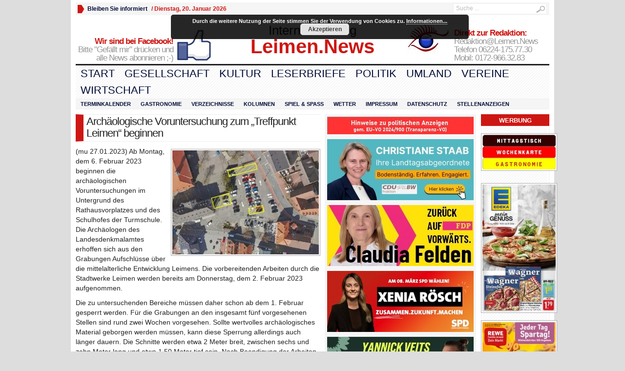

--- FILE ---
content_type: text/html; charset=UTF-8
request_url: https://leimenblog.de/archaeologische-voruntersuchung-zum-treffpunkt-leimen-beginnen/
body_size: 21438
content:
<!DOCTYPE html PUBLIC "-//W3C//DTD XHTML 1.0 Transitional//EN" "http://www.w3.org/TR/xhtml1/DTD/xhtml1-transitional.dtd">
<html xmlns="http://www.w3.org/1999/xhtml" lang="de" itemscope itemtype="https://schema.org/BlogPosting">
<head profile="http://gmpg.org/xfn/11">
	<meta http-equiv="Content-Type" content="text/html; charset=UTF-8" />
	<title>
				Archäologische Voruntersuchung zum „Treffpunkt Leimen“ beginnen - Leimen-Lokal | Leimen-Lokal					</title>
				<link rel="shortcut icon" href="https://fdp-leimen.de/wp-content/uploads/2012/07/1402-Favicon.ico" />
		<style type="text/css" media="screen">@import url( https://leimenblog.de/wp-content/themes/WpNewspaper153/style.css );</style>
	<link rel="stylesheet" href="https://leimenblog.de/wp-content/themes/WpNewspaper153/styles/sans-default.css" type="text/css" media="screen" />
	<link rel="stylesheet" href="https://leimenblog.de/wp-content/themes/WpNewspaper153/custom.css" type="text/css" media="screen" />

	<link rel="alternate" type="application/rss+xml" title="RSS 2.0" href="https://leimenblog.de/feed/" />	
	<link rel="alternate" type="text/xml" title="RSS .92" href="https://leimenblog.de/feed/rss/" />	
	<link rel="alternate" type="application/atom+xml" title="Atom 0.3" href="https://leimenblog.de/feed/atom/" />	
	<link rel="pingback" href="https://leimenblog.de/xmlrpc.php" />	
		<link rel='archives' title='Januar 2026' href='https://leimenblog.de/2026/01/' />
	<link rel='archives' title='Dezember 2025' href='https://leimenblog.de/2025/12/' />
	<link rel='archives' title='November 2025' href='https://leimenblog.de/2025/11/' />
	<link rel='archives' title='Oktober 2025' href='https://leimenblog.de/2025/10/' />
	<link rel='archives' title='September 2025' href='https://leimenblog.de/2025/09/' />
	<link rel='archives' title='August 2025' href='https://leimenblog.de/2025/08/' />
	<link rel='archives' title='Juli 2025' href='https://leimenblog.de/2025/07/' />
	<link rel='archives' title='Juni 2025' href='https://leimenblog.de/2025/06/' />
	<link rel='archives' title='Mai 2025' href='https://leimenblog.de/2025/05/' />
	<link rel='archives' title='April 2025' href='https://leimenblog.de/2025/04/' />
	<link rel='archives' title='März 2025' href='https://leimenblog.de/2025/03/' />
	<link rel='archives' title='Februar 2025' href='https://leimenblog.de/2025/02/' />
	<link rel='archives' title='Januar 2025' href='https://leimenblog.de/2025/01/' />
	<link rel='archives' title='Dezember 2024' href='https://leimenblog.de/2024/12/' />
	<link rel='archives' title='November 2024' href='https://leimenblog.de/2024/11/' />
	<link rel='archives' title='Oktober 2024' href='https://leimenblog.de/2024/10/' />
	<link rel='archives' title='September 2024' href='https://leimenblog.de/2024/09/' />
	<link rel='archives' title='August 2024' href='https://leimenblog.de/2024/08/' />
	<link rel='archives' title='Juli 2024' href='https://leimenblog.de/2024/07/' />
	<link rel='archives' title='Juni 2024' href='https://leimenblog.de/2024/06/' />
	<link rel='archives' title='Mai 2024' href='https://leimenblog.de/2024/05/' />
	<link rel='archives' title='April 2024' href='https://leimenblog.de/2024/04/' />
	<link rel='archives' title='März 2024' href='https://leimenblog.de/2024/03/' />
	<link rel='archives' title='Februar 2024' href='https://leimenblog.de/2024/02/' />
	<link rel='archives' title='Januar 2024' href='https://leimenblog.de/2024/01/' />
	<link rel='archives' title='Dezember 2023' href='https://leimenblog.de/2023/12/' />
	<link rel='archives' title='November 2023' href='https://leimenblog.de/2023/11/' />
	<link rel='archives' title='Oktober 2023' href='https://leimenblog.de/2023/10/' />
	<link rel='archives' title='September 2023' href='https://leimenblog.de/2023/09/' />
	<link rel='archives' title='August 2023' href='https://leimenblog.de/2023/08/' />
	<link rel='archives' title='Juli 2023' href='https://leimenblog.de/2023/07/' />
	<link rel='archives' title='Juni 2023' href='https://leimenblog.de/2023/06/' />
	<link rel='archives' title='Mai 2023' href='https://leimenblog.de/2023/05/' />
	<link rel='archives' title='April 2023' href='https://leimenblog.de/2023/04/' />
	<link rel='archives' title='März 2023' href='https://leimenblog.de/2023/03/' />
	<link rel='archives' title='Februar 2023' href='https://leimenblog.de/2023/02/' />
	<link rel='archives' title='Januar 2023' href='https://leimenblog.de/2023/01/' />
	<link rel='archives' title='Dezember 2022' href='https://leimenblog.de/2022/12/' />
	<link rel='archives' title='November 2022' href='https://leimenblog.de/2022/11/' />
	<link rel='archives' title='Oktober 2022' href='https://leimenblog.de/2022/10/' />
	<link rel='archives' title='September 2022' href='https://leimenblog.de/2022/09/' />
	<link rel='archives' title='August 2022' href='https://leimenblog.de/2022/08/' />
	<link rel='archives' title='Juli 2022' href='https://leimenblog.de/2022/07/' />
	<link rel='archives' title='Juni 2022' href='https://leimenblog.de/2022/06/' />
	<link rel='archives' title='Mai 2022' href='https://leimenblog.de/2022/05/' />
	<link rel='archives' title='April 2022' href='https://leimenblog.de/2022/04/' />
	<link rel='archives' title='März 2022' href='https://leimenblog.de/2022/03/' />
	<link rel='archives' title='Februar 2022' href='https://leimenblog.de/2022/02/' />
	<link rel='archives' title='Januar 2022' href='https://leimenblog.de/2022/01/' />
	<link rel='archives' title='Dezember 2021' href='https://leimenblog.de/2021/12/' />
	<link rel='archives' title='November 2021' href='https://leimenblog.de/2021/11/' />
	<link rel='archives' title='Oktober 2021' href='https://leimenblog.de/2021/10/' />
	<link rel='archives' title='September 2021' href='https://leimenblog.de/2021/09/' />
	<link rel='archives' title='August 2021' href='https://leimenblog.de/2021/08/' />
	<link rel='archives' title='Juli 2021' href='https://leimenblog.de/2021/07/' />
	<link rel='archives' title='Juni 2021' href='https://leimenblog.de/2021/06/' />
	<link rel='archives' title='Mai 2021' href='https://leimenblog.de/2021/05/' />
	<link rel='archives' title='April 2021' href='https://leimenblog.de/2021/04/' />
	<link rel='archives' title='März 2021' href='https://leimenblog.de/2021/03/' />
	<link rel='archives' title='Februar 2021' href='https://leimenblog.de/2021/02/' />
	<link rel='archives' title='Januar 2021' href='https://leimenblog.de/2021/01/' />
	<link rel='archives' title='Dezember 2020' href='https://leimenblog.de/2020/12/' />
	<link rel='archives' title='November 2020' href='https://leimenblog.de/2020/11/' />
	<link rel='archives' title='Oktober 2020' href='https://leimenblog.de/2020/10/' />
	<link rel='archives' title='September 2020' href='https://leimenblog.de/2020/09/' />
	<link rel='archives' title='August 2020' href='https://leimenblog.de/2020/08/' />
	<link rel='archives' title='Juli 2020' href='https://leimenblog.de/2020/07/' />
	<link rel='archives' title='Juni 2020' href='https://leimenblog.de/2020/06/' />
	<link rel='archives' title='Mai 2020' href='https://leimenblog.de/2020/05/' />
	<link rel='archives' title='April 2020' href='https://leimenblog.de/2020/04/' />
	<link rel='archives' title='März 2020' href='https://leimenblog.de/2020/03/' />
	<link rel='archives' title='Februar 2020' href='https://leimenblog.de/2020/02/' />
	<link rel='archives' title='Januar 2020' href='https://leimenblog.de/2020/01/' />
	<link rel='archives' title='Dezember 2019' href='https://leimenblog.de/2019/12/' />
	<link rel='archives' title='November 2019' href='https://leimenblog.de/2019/11/' />
	<link rel='archives' title='Oktober 2019' href='https://leimenblog.de/2019/10/' />
	<link rel='archives' title='September 2019' href='https://leimenblog.de/2019/09/' />
	<link rel='archives' title='August 2019' href='https://leimenblog.de/2019/08/' />
	<link rel='archives' title='Juli 2019' href='https://leimenblog.de/2019/07/' />
	<link rel='archives' title='Juni 2019' href='https://leimenblog.de/2019/06/' />
	<link rel='archives' title='Mai 2019' href='https://leimenblog.de/2019/05/' />
	<link rel='archives' title='April 2019' href='https://leimenblog.de/2019/04/' />
	<link rel='archives' title='März 2019' href='https://leimenblog.de/2019/03/' />
	<link rel='archives' title='Februar 2019' href='https://leimenblog.de/2019/02/' />
	<link rel='archives' title='Januar 2019' href='https://leimenblog.de/2019/01/' />
	<link rel='archives' title='Dezember 2018' href='https://leimenblog.de/2018/12/' />
	<link rel='archives' title='November 2018' href='https://leimenblog.de/2018/11/' />
	<link rel='archives' title='Oktober 2018' href='https://leimenblog.de/2018/10/' />
	<link rel='archives' title='September 2018' href='https://leimenblog.de/2018/09/' />
	<link rel='archives' title='August 2018' href='https://leimenblog.de/2018/08/' />
	<link rel='archives' title='Juli 2018' href='https://leimenblog.de/2018/07/' />
	<link rel='archives' title='Juni 2018' href='https://leimenblog.de/2018/06/' />
	<link rel='archives' title='Mai 2018' href='https://leimenblog.de/2018/05/' />
	<link rel='archives' title='April 2018' href='https://leimenblog.de/2018/04/' />
	<link rel='archives' title='März 2018' href='https://leimenblog.de/2018/03/' />
	<link rel='archives' title='Februar 2018' href='https://leimenblog.de/2018/02/' />
	<link rel='archives' title='Januar 2018' href='https://leimenblog.de/2018/01/' />
	<link rel='archives' title='Dezember 2017' href='https://leimenblog.de/2017/12/' />
	<link rel='archives' title='November 2017' href='https://leimenblog.de/2017/11/' />
	<link rel='archives' title='Oktober 2017' href='https://leimenblog.de/2017/10/' />
	<link rel='archives' title='September 2017' href='https://leimenblog.de/2017/09/' />
	<link rel='archives' title='August 2017' href='https://leimenblog.de/2017/08/' />
	<link rel='archives' title='Juli 2017' href='https://leimenblog.de/2017/07/' />
	<link rel='archives' title='Juni 2017' href='https://leimenblog.de/2017/06/' />
	<link rel='archives' title='Mai 2017' href='https://leimenblog.de/2017/05/' />
	<link rel='archives' title='April 2017' href='https://leimenblog.de/2017/04/' />
	<link rel='archives' title='März 2017' href='https://leimenblog.de/2017/03/' />
	<link rel='archives' title='Februar 2017' href='https://leimenblog.de/2017/02/' />
	<link rel='archives' title='Januar 2017' href='https://leimenblog.de/2017/01/' />
	<link rel='archives' title='Dezember 2016' href='https://leimenblog.de/2016/12/' />
	<link rel='archives' title='November 2016' href='https://leimenblog.de/2016/11/' />
	<link rel='archives' title='Oktober 2016' href='https://leimenblog.de/2016/10/' />
	<link rel='archives' title='September 2016' href='https://leimenblog.de/2016/09/' />
	<link rel='archives' title='August 2016' href='https://leimenblog.de/2016/08/' />
	<link rel='archives' title='Juli 2016' href='https://leimenblog.de/2016/07/' />
	<link rel='archives' title='Juni 2016' href='https://leimenblog.de/2016/06/' />
	<link rel='archives' title='Mai 2016' href='https://leimenblog.de/2016/05/' />
	<link rel='archives' title='April 2016' href='https://leimenblog.de/2016/04/' />
	<link rel='archives' title='März 2016' href='https://leimenblog.de/2016/03/' />
	<link rel='archives' title='Februar 2016' href='https://leimenblog.de/2016/02/' />
	<link rel='archives' title='Januar 2016' href='https://leimenblog.de/2016/01/' />
	<link rel='archives' title='Dezember 2015' href='https://leimenblog.de/2015/12/' />
	<link rel='archives' title='November 2015' href='https://leimenblog.de/2015/11/' />
	<link rel='archives' title='Oktober 2015' href='https://leimenblog.de/2015/10/' />
	<link rel='archives' title='September 2015' href='https://leimenblog.de/2015/09/' />
	<link rel='archives' title='August 2015' href='https://leimenblog.de/2015/08/' />
	<link rel='archives' title='Juli 2015' href='https://leimenblog.de/2015/07/' />
	<link rel='archives' title='Juni 2015' href='https://leimenblog.de/2015/06/' />
	<link rel='archives' title='Mai 2015' href='https://leimenblog.de/2015/05/' />
	<link rel='archives' title='April 2015' href='https://leimenblog.de/2015/04/' />
	<link rel='archives' title='März 2015' href='https://leimenblog.de/2015/03/' />
	<link rel='archives' title='Februar 2015' href='https://leimenblog.de/2015/02/' />
	<link rel='archives' title='Januar 2015' href='https://leimenblog.de/2015/01/' />
	<link rel='archives' title='Dezember 2014' href='https://leimenblog.de/2014/12/' />
	<link rel='archives' title='November 2014' href='https://leimenblog.de/2014/11/' />
	<link rel='archives' title='Oktober 2014' href='https://leimenblog.de/2014/10/' />
	<link rel='archives' title='September 2014' href='https://leimenblog.de/2014/09/' />
	<link rel='archives' title='August 2014' href='https://leimenblog.de/2014/08/' />
	<link rel='archives' title='Juli 2014' href='https://leimenblog.de/2014/07/' />
	<link rel='archives' title='Juni 2014' href='https://leimenblog.de/2014/06/' />
	<link rel='archives' title='Mai 2014' href='https://leimenblog.de/2014/05/' />
	<link rel='archives' title='April 2014' href='https://leimenblog.de/2014/04/' />
	<link rel='archives' title='März 2014' href='https://leimenblog.de/2014/03/' />
	<link rel='archives' title='Februar 2014' href='https://leimenblog.de/2014/02/' />
	<link rel='archives' title='Januar 2014' href='https://leimenblog.de/2014/01/' />
	<link rel='archives' title='Dezember 2013' href='https://leimenblog.de/2013/12/' />
	<link rel='archives' title='November 2013' href='https://leimenblog.de/2013/11/' />
	<link rel='archives' title='Oktober 2013' href='https://leimenblog.de/2013/10/' />
	<link rel='archives' title='September 2013' href='https://leimenblog.de/2013/09/' />
	<link rel='archives' title='August 2013' href='https://leimenblog.de/2013/08/' />
	<link rel='archives' title='Juli 2013' href='https://leimenblog.de/2013/07/' />
	<link rel='archives' title='Juni 2013' href='https://leimenblog.de/2013/06/' />
	<link rel='archives' title='Mai 2013' href='https://leimenblog.de/2013/05/' />
	<link rel='archives' title='April 2013' href='https://leimenblog.de/2013/04/' />
	<link rel='archives' title='März 2013' href='https://leimenblog.de/2013/03/' />
	<link rel='archives' title='Februar 2013' href='https://leimenblog.de/2013/02/' />
	<link rel='archives' title='Januar 2013' href='https://leimenblog.de/2013/01/' />
	<link rel='archives' title='Dezember 2012' href='https://leimenblog.de/2012/12/' />
	<link rel='archives' title='November 2012' href='https://leimenblog.de/2012/11/' />
	<link rel='archives' title='Oktober 2012' href='https://leimenblog.de/2012/10/' />
	<link rel='archives' title='September 2012' href='https://leimenblog.de/2012/09/' />
	<link rel='archives' title='August 2012' href='https://leimenblog.de/2012/08/' />
	<link rel='archives' title='Juli 2012' href='https://leimenblog.de/2012/07/' />
	<link rel='archives' title='Juni 2012' href='https://leimenblog.de/2012/06/' />
	<link rel='archives' title='Mai 2012' href='https://leimenblog.de/2012/05/' />
	<link rel='archives' title='April 2012' href='https://leimenblog.de/2012/04/' />
	<link rel='archives' title='März 2012' href='https://leimenblog.de/2012/03/' />
	<link rel='archives' title='Februar 2012' href='https://leimenblog.de/2012/02/' />
	<link rel='archives' title='Januar 2012' href='https://leimenblog.de/2012/01/' />
	<link rel='archives' title='Dezember 2011' href='https://leimenblog.de/2011/12/' />
	<link rel='archives' title='November 2011' href='https://leimenblog.de/2011/11/' />
	<link rel='archives' title='Oktober 2011' href='https://leimenblog.de/2011/10/' />
	<link rel='archives' title='September 2011' href='https://leimenblog.de/2011/09/' />
	<link rel='archives' title='August 2011' href='https://leimenblog.de/2011/08/' />
	<link rel='archives' title='Juli 2011' href='https://leimenblog.de/2011/07/' />
	<link rel='archives' title='Juni 2011' href='https://leimenblog.de/2011/06/' />
	<link rel='archives' title='Mai 2011' href='https://leimenblog.de/2011/05/' />
	<link rel='archives' title='November 2010' href='https://leimenblog.de/2010/11/' />
	<link rel='archives' title='August 2010' href='https://leimenblog.de/2010/08/' />
	<link rel='archives' title='Juni 2010' href='https://leimenblog.de/2010/06/' />
	<link rel='archives' title='September 2003' href='https://leimenblog.de/2003/09/' />
	<link rel='archives' title='April 2000' href='https://leimenblog.de/2000/04/' />
	<meta name='robots' content='index, follow, max-image-preview:large, max-snippet:-1, max-video-preview:-1' />

	<!-- This site is optimized with the Yoast SEO plugin v19.3 - https://yoast.com/wordpress/plugins/seo/ -->
	<link rel="canonical" href="https://leimenblog.de/archaeologische-voruntersuchung-zum-treffpunkt-leimen-beginnen/" />
	<meta name="twitter:label1" content="Verfasst von" />
	<meta name="twitter:data1" content="Friedrich Uthe" />
	<meta name="twitter:label2" content="Geschätzte Lesezeit" />
	<meta name="twitter:data2" content="2 Minuten" />
	<script type="application/ld+json" class="yoast-schema-graph">{"@context":"https://schema.org","@graph":[{"@type":"WebSite","@id":"https://leimenblog.de/#website","url":"https://leimenblog.de/","name":"Leimen-Lokal","description":"LeimenBlog - Leimen Lokal - Zeitung - Onlinezeitung","potentialAction":[{"@type":"SearchAction","target":{"@type":"EntryPoint","urlTemplate":"https://leimenblog.de/?s={search_term_string}"},"query-input":"required name=search_term_string"}],"inLanguage":"de"},{"@type":"ImageObject","inLanguage":"de","@id":"https://leimenblog.de/archaeologische-voruntersuchung-zum-treffpunkt-leimen-beginnen/#primaryimage","url":"https://leimenblog.de/wp-content/uploads/2023/01/17211-Luftbild.jpg","contentUrl":"https://leimenblog.de/wp-content/uploads/2023/01/17211-Luftbild.jpg","width":1077,"height":766},{"@type":"WebPage","@id":"https://leimenblog.de/archaeologische-voruntersuchung-zum-treffpunkt-leimen-beginnen/","url":"https://leimenblog.de/archaeologische-voruntersuchung-zum-treffpunkt-leimen-beginnen/","name":"Archäologische Voruntersuchung zum „Treffpunkt Leimen“ beginnen - Leimen-Lokal","isPartOf":{"@id":"https://leimenblog.de/#website"},"primaryImageOfPage":{"@id":"https://leimenblog.de/archaeologische-voruntersuchung-zum-treffpunkt-leimen-beginnen/#primaryimage"},"datePublished":"2023-01-28T03:23:39+00:00","dateModified":"2023-01-29T05:42:07+00:00","author":{"@id":"https://leimenblog.de/#/schema/person/f0cf65d6f466a2f21e15efaac68b582f"},"breadcrumb":{"@id":"https://leimenblog.de/archaeologische-voruntersuchung-zum-treffpunkt-leimen-beginnen/#breadcrumb"},"inLanguage":"de","potentialAction":[{"@type":"ReadAction","target":["https://leimenblog.de/archaeologische-voruntersuchung-zum-treffpunkt-leimen-beginnen/"]}]},{"@type":"BreadcrumbList","@id":"https://leimenblog.de/archaeologische-voruntersuchung-zum-treffpunkt-leimen-beginnen/#breadcrumb","itemListElement":[{"@type":"ListItem","position":1,"name":"Home","item":"https://leimenblog.de/"},{"@type":"ListItem","position":2,"name":"Headlines","item":"https://leimenblog.de/category/headlines/"},{"@type":"ListItem","position":3,"name":"Archäologische Voruntersuchung zum „Treffpunkt Leimen“ beginnen"}]},{"@type":"Person","@id":"https://leimenblog.de/#/schema/person/f0cf65d6f466a2f21e15efaac68b582f","name":"Friedrich Uthe","image":{"@type":"ImageObject","inLanguage":"de","@id":"https://leimenblog.de/#/schema/person/image/","url":"https://secure.gravatar.com/avatar/02e6de678a76902fbde82a6f0c269f47?s=96&d=blank&r=g","contentUrl":"https://secure.gravatar.com/avatar/02e6de678a76902fbde82a6f0c269f47?s=96&d=blank&r=g","caption":"Friedrich Uthe"},"url":"https://leimenblog.de/author/fwuthe/"}]}</script>
	<!-- / Yoast SEO plugin. -->


<link rel='dns-prefetch' href='//s.w.org' />
<link rel="alternate" type="application/rss+xml" title="Leimen-Lokal &raquo; Archäologische Voruntersuchung zum „Treffpunkt Leimen“ beginnen-Kommentar-Feed" href="https://leimenblog.de/archaeologische-voruntersuchung-zum-treffpunkt-leimen-beginnen/feed/" />
		<script type="text/javascript">
			window._wpemojiSettings = {"baseUrl":"https:\/\/s.w.org\/images\/core\/emoji\/13.1.0\/72x72\/","ext":".png","svgUrl":"https:\/\/s.w.org\/images\/core\/emoji\/13.1.0\/svg\/","svgExt":".svg","source":{"concatemoji":"https:\/\/leimenblog.de\/wp-includes\/js\/wp-emoji-release.min.js"}};
			!function(e,a,t){var n,r,o,i=a.createElement("canvas"),p=i.getContext&&i.getContext("2d");function s(e,t){var a=String.fromCharCode;p.clearRect(0,0,i.width,i.height),p.fillText(a.apply(this,e),0,0);e=i.toDataURL();return p.clearRect(0,0,i.width,i.height),p.fillText(a.apply(this,t),0,0),e===i.toDataURL()}function c(e){var t=a.createElement("script");t.src=e,t.defer=t.type="text/javascript",a.getElementsByTagName("head")[0].appendChild(t)}for(o=Array("flag","emoji"),t.supports={everything:!0,everythingExceptFlag:!0},r=0;r<o.length;r++)t.supports[o[r]]=function(e){if(!p||!p.fillText)return!1;switch(p.textBaseline="top",p.font="600 32px Arial",e){case"flag":return s([127987,65039,8205,9895,65039],[127987,65039,8203,9895,65039])?!1:!s([55356,56826,55356,56819],[55356,56826,8203,55356,56819])&&!s([55356,57332,56128,56423,56128,56418,56128,56421,56128,56430,56128,56423,56128,56447],[55356,57332,8203,56128,56423,8203,56128,56418,8203,56128,56421,8203,56128,56430,8203,56128,56423,8203,56128,56447]);case"emoji":return!s([10084,65039,8205,55357,56613],[10084,65039,8203,55357,56613])}return!1}(o[r]),t.supports.everything=t.supports.everything&&t.supports[o[r]],"flag"!==o[r]&&(t.supports.everythingExceptFlag=t.supports.everythingExceptFlag&&t.supports[o[r]]);t.supports.everythingExceptFlag=t.supports.everythingExceptFlag&&!t.supports.flag,t.DOMReady=!1,t.readyCallback=function(){t.DOMReady=!0},t.supports.everything||(n=function(){t.readyCallback()},a.addEventListener?(a.addEventListener("DOMContentLoaded",n,!1),e.addEventListener("load",n,!1)):(e.attachEvent("onload",n),a.attachEvent("onreadystatechange",function(){"complete"===a.readyState&&t.readyCallback()})),(n=t.source||{}).concatemoji?c(n.concatemoji):n.wpemoji&&n.twemoji&&(c(n.twemoji),c(n.wpemoji)))}(window,document,window._wpemojiSettings);
		</script>
		<style type="text/css">
img.wp-smiley,
img.emoji {
	display: inline !important;
	border: none !important;
	box-shadow: none !important;
	height: 1em !important;
	width: 1em !important;
	margin: 0 .07em !important;
	vertical-align: -0.1em !important;
	background: none !important;
	padding: 0 !important;
}
</style>
	<link rel='stylesheet' id='wp-block-library-css'  href='https://leimenblog.de/wp-includes/css/dist/block-library/style.min.css' type='text/css' media='all' />
<link rel='stylesheet' id='crp-style-rounded-thumbs-css'  href='https://leimenblog.de/wp-content/plugins/contextual-related-posts/css/rounded-thumbs.min.css' type='text/css' media='all' />
<style id='crp-style-rounded-thumbs-inline-css' type='text/css'>

			.crp_related.crp-rounded-thumbs a {
			  width: 150px;
			  height: 150px;
			  text-decoration: none;
			}
			.crp_related.crp-rounded-thumbs img {
			  max-width: 150px;
			  margin: auto;
			}
			.crp_related.crp-rounded-thumbs .crp_title {
			  width: 100%;
			}
			
</style>
<link rel='stylesheet' id='ditty-news-ticker-font-css'  href='https://leimenblog.de/wp-content/plugins/ditty-news-ticker/legacy/inc/static/libs/fontastic/styles.css' type='text/css' media='all' />
<link rel='stylesheet' id='ditty-news-ticker-css'  href='https://leimenblog.de/wp-content/plugins/ditty-news-ticker/legacy/inc/static/css/style.css' type='text/css' media='all' />
<link rel='stylesheet' id='ditty-displays-css'  href='https://leimenblog.de/wp-content/plugins/ditty-news-ticker/build/dittyDisplays.css' type='text/css' media='all' />
<link rel='stylesheet' id='ditty-fontawesome-css'  href='https://leimenblog.de/wp-content/plugins/ditty-news-ticker/includes/libs/fontawesome-6.4.0/css/all.css' type='text/css' media='' />
<link rel='stylesheet' id='tablepress-default-css'  href='https://leimenblog.de/wp-content/plugins/tablepress/css/build/default.css' type='text/css' media='all' />
<link rel='stylesheet' id='ngg_trigger_buttons-css'  href='https://leimenblog.de/wp-content/plugins/nextgen-gallery/static/GalleryDisplay/trigger_buttons.css' type='text/css' media='all' />
<link rel='stylesheet' id='shutter-0-css'  href='https://leimenblog.de/wp-content/plugins/nextgen-gallery/static/Lightbox/shutter/shutter.css' type='text/css' media='all' />
<link rel='stylesheet' id='fontawesome_v4_shim_style-css'  href='https://leimenblog.de/wp-content/plugins/nextgen-gallery/static/FontAwesome/css/v4-shims.min.css' type='text/css' media='all' />
<link rel='stylesheet' id='fontawesome-css'  href='https://leimenblog.de/wp-content/plugins/nextgen-gallery/static/FontAwesome/css/all.min.css' type='text/css' media='all' />
<link rel='stylesheet' id='nextgen_pagination_style-css'  href='https://leimenblog.de/wp-content/plugins/nextgen-gallery/static/GalleryDisplay/pagination_style.css' type='text/css' media='all' />
<link rel='stylesheet' id='nextgen_basic_thumbnails_style-css'  href='https://leimenblog.de/wp-content/plugins/nextgen-gallery/static/Thumbnails/nextgen_basic_thumbnails.css' type='text/css' media='all' />
<link rel='stylesheet' id='nextgen_widgets_style-css'  href='https://leimenblog.de/wp-content/plugins/nextgen-gallery/static/Widget/display.css' type='text/css' media='all' />
<link rel='stylesheet' id='promoslider_main-css'  href='https://leimenblog.de/wp-content/plugins/promotion-slider-ex/css/slider.css' type='text/css' media='all' />
<script type='text/javascript' src='https://leimenblog.de/wp-includes/js/jquery/jquery.min.js' id='jquery-core-js'></script>
<script type='text/javascript' src='https://leimenblog.de/wp-includes/js/jquery/jquery-migrate.min.js' id='jquery-migrate-js'></script>
<script type='text/javascript' src='https://leimenblog.de/wp-content/themes/WpNewspaper153/includes/js/contentslider.js' id='contentslider-js'></script>
<script type='text/javascript' src='https://leimenblog.de/wp-content/themes/WpNewspaper153/includes/js/jqueryslidemenu.js' id='jqueryslidemenu-js'></script>
<script type='text/javascript' src='https://leimenblog.de/wp-content/themes/WpNewspaper153/includes/js/jCarouselLite.js' id='jCarouselLite-js'></script>
<script type='text/javascript' src='https://leimenblog.de/wp-content/themes/WpNewspaper153/includes/js/tabber.js' id='tabber-js'></script>
<script type='text/javascript' src='https://leimenblog.de/wp-content/themes/WpNewspaper153/includes/js/flowplayer-3.2.4.min.js' id='flowplayer-js'></script>
<script type='text/javascript' src='https://leimenblog.de/wp-content/themes/WpNewspaper153/includes/js/cufon-yui.js' id='cufon-js'></script>
<script type='text/javascript' src='https://leimenblog.de/wp-content/themes/WpNewspaper153/includes/js/aller.js' id='aller-js'></script>
<script type='text/javascript' id='black-studio-touch-dropdown-menu-js-extra'>
/* <![CDATA[ */
var black_studio_touch_dropdown_menu_params = {"selector":"li:has(ul) > a","selector_leaf":"li li li:not(:has(ul)) > a","force_ios5":""};
/* ]]> */
</script>
<script type='text/javascript' src='https://leimenblog.de/wp-content/plugins/black-studio-touch-dropdown-menu/js/black-studio-touch-dropdown-menu.min.js' id='black-studio-touch-dropdown-menu-js'></script>
<script type='text/javascript' id='photocrati_ajax-js-extra'>
/* <![CDATA[ */
var photocrati_ajax = {"url":"https:\/\/leimenblog.de\/index.php?photocrati_ajax=1","rest_url":"https:\/\/leimenblog.de\/wp-json\/","wp_home_url":"https:\/\/leimenblog.de","wp_site_url":"https:\/\/leimenblog.de","wp_root_url":"https:\/\/leimenblog.de","wp_plugins_url":"https:\/\/leimenblog.de\/wp-content\/plugins","wp_content_url":"https:\/\/leimenblog.de\/wp-content","wp_includes_url":"https:\/\/leimenblog.de\/wp-includes\/","ngg_param_slug":"nggallery","rest_nonce":"00d1ee71a6"};
/* ]]> */
</script>
<script type='text/javascript' src='https://leimenblog.de/wp-content/plugins/nextgen-gallery/static/Legacy/ajax.min.js' id='photocrati_ajax-js'></script>
<script type='text/javascript' src='https://leimenblog.de/wp-content/plugins/nextgen-gallery/static/FontAwesome/js/v4-shims.min.js' id='fontawesome_v4_shim-js'></script>
<script type='text/javascript' defer crossorigin="anonymous" data-auto-replace-svg="false" data-keep-original-source="false" data-search-pseudo-elements src='https://leimenblog.de/wp-content/plugins/nextgen-gallery/static/FontAwesome/js/all.min.js' id='fontawesome-js'></script>
<script type='text/javascript' src='https://leimenblog.de/wp-content/plugins/nextgen-gallery/static/Thumbnails/nextgen_basic_thumbnails.js' id='nextgen_basic_thumbnails_script-js'></script>
<script type='text/javascript' id='promoslider_main-js-extra'>
/* <![CDATA[ */
var promoslider_options = {"version":"3.3.4"};
/* ]]> */
</script>
<script type='text/javascript' src='https://leimenblog.de/wp-content/plugins/promotion-slider-ex/js/promoslider.js' id='promoslider_main-js'></script>

<!-- OG: 3.2.3 --><link rel="image_src" href="https://leimenblog.de/wp-content/uploads/2023/01/17211-Luftbild.jpg"><meta name="msapplication-TileImage" content="https://leimenblog.de/wp-content/uploads/2023/01/17211-Luftbild.jpg">
<meta property="og:image" content="https://leimenblog.de/wp-content/uploads/2023/01/17211-Luftbild.jpg"><meta property="og:image:secure_url" content="https://leimenblog.de/wp-content/uploads/2023/01/17211-Luftbild.jpg"><meta property="og:image:width" content="1077"><meta property="og:image:height" content="766"><meta property="og:image:alt" content="17211 &#8211; Luftbild"><meta property="og:image:type" content="image/jpeg"><meta property="og:description" content="(mu 27.01.2023) Ab Montag, dem 6. Februar 2023 beginnen die archäologischen Voruntersuchungen im Untergrund des Rathausvorplatzes und des Schulhofes der Turmschule. Die Archäologen des Landesdenkmalamtes erhoffen sich aus den Grabungen Aufschlüsse über die mittelalterliche Entwicklung Leimens. Die vorbereitenden Arbeiten durch die Stadtwerke Leimen werden bereits am Donnerstag, dem 2. Februar 2023 aufgenommen. Die zu untersuchenden..."><meta property="og:type" content="article"><meta property="og:locale" content="de"><meta property="og:site_name" content="Leimen-Lokal"><meta property="og:title" content="Archäologische Voruntersuchung zum „Treffpunkt Leimen“ beginnen"><meta property="og:url" content="https://leimenblog.de/archaeologische-voruntersuchung-zum-treffpunkt-leimen-beginnen/"><meta property="og:see_also" content="https://leimenblog.de/mauerreste-bei-archaeologische-voruntersuchung-zum-treffpunkt-leimen-gefunden/"><meta property="og:see_also" content="https://leimenblog.de/archaeologische-voruntersuchung-zum-treffpunkt-leimen-werden-fortgesetzt/"><meta property="og:see_also" content="https://leimenblog.de/tennisclub-blau-weiss-leimen-hier-kann-die-tenniskarriere-beginnen/"><meta property="og:see_also" content="https://leimenblog.de/liederkranz-sandhausen-proben-beginnen-woche-der-offenen-choere-voraus/"><meta property="og:see_also" content="https://leimenblog.de/die-bauarbeiten-an-der-buecherei-beginnen/"><meta property="og:see_also" content="https://leimenblog.de/erste-pflanzentauschboerse-austauschen-von-gartenpflanzen-kann-beginnen/">
<meta property="article:published_time" content="2023-01-28T03:23:39+00:00"><meta property="article:section" content="Alles Neue"><meta property="article:section" content="Baustellen"><meta property="article:section" content="Headlines"><meta property="article:section" content="Verschiedenes"><meta property="article:author:first_name" content="Friedrich"><meta property="article:author:last_name" content="Uthe"><meta property="article:author:username" content="Friedrich Uthe">
<meta property="twitter:partner" content="ogwp"><meta property="twitter:card" content="summary_large_image"><meta property="twitter:image" content="https://leimenblog.de/wp-content/uploads/2023/01/17211-Luftbild.jpg"><meta property="twitter:image:alt" content="17211 &#8211; Luftbild"><meta property="twitter:title" content="Archäologische Voruntersuchung zum „Treffpunkt Leimen“ beginnen"><meta property="twitter:description" content="(mu 27.01.2023) Ab Montag, dem 6. Februar 2023 beginnen die archäologischen Voruntersuchungen im Untergrund des Rathausvorplatzes und des Schulhofes der Turmschule. Die Archäologen des..."><meta property="twitter:url" content="https://leimenblog.de/archaeologische-voruntersuchung-zum-treffpunkt-leimen-beginnen/">
<meta itemprop="image" content="https://leimenblog.de/wp-content/uploads/2023/01/17211-Luftbild.jpg"><meta itemprop="name" content="Archäologische Voruntersuchung zum „Treffpunkt Leimen“ beginnen"><meta itemprop="description" content="(mu 27.01.2023) Ab Montag, dem 6. Februar 2023 beginnen die archäologischen Voruntersuchungen im Untergrund des Rathausvorplatzes und des Schulhofes der Turmschule. Die Archäologen des Landesdenkmalamtes erhoffen sich aus den Grabungen Aufschlüsse über die mittelalterliche Entwicklung Leimens. Die vorbereitenden Arbeiten durch die Stadtwerke Leimen werden bereits am Donnerstag, dem 2. Februar 2023 aufgenommen. Die zu untersuchenden..."><meta itemprop="datePublished" content="2023-01-28"><meta itemprop="dateModified" content="2023-01-29T05:42:07+00:00"><meta itemprop="author" content="Friedrich Uthe"><meta itemprop="tagline" content="LeimenBlog - Leimen Lokal - Zeitung - Onlinezeitung">

<!-- /OG -->

<link rel="https://api.w.org/" href="https://leimenblog.de/wp-json/" /><link rel="alternate" type="application/json" href="https://leimenblog.de/wp-json/wp/v2/posts/157768" /><link rel="EditURI" type="application/rsd+xml" title="RSD" href="https://leimenblog.de/xmlrpc.php?rsd" />
<link rel="wlwmanifest" type="application/wlwmanifest+xml" href="https://leimenblog.de/wp-includes/wlwmanifest.xml" /> 
<meta name="generator" content="WordPress 5.8.12" />
<link rel='shortlink' href='https://leimenblog.de/?p=157768' />
<link rel="alternate" type="application/json+oembed" href="https://leimenblog.de/wp-json/oembed/1.0/embed?url=https%3A%2F%2Fleimenblog.de%2Farchaeologische-voruntersuchung-zum-treffpunkt-leimen-beginnen%2F" />
<link rel="alternate" type="text/xml+oembed" href="https://leimenblog.de/wp-json/oembed/1.0/embed?url=https%3A%2F%2Fleimenblog.de%2Farchaeologische-voruntersuchung-zum-treffpunkt-leimen-beginnen%2F&#038;format=xml" />
<style type="text/css">0</style><style>.mtphr-dnt-tick, .mtphr-dnt-tick a { color: #0000ff; font-family: georgia,sans-serif; font-weight: 700; font-size: 11.8px; } .mtphr-dnt-title { color: #ff0000; font-family: georgia,sans-serif; font-weight: 700; font-size: 10.8px; }</style>
		<!-- GA Google Analytics @ https://m0n.co/ga -->
		<script>
			(function(i,s,o,g,r,a,m){i['GoogleAnalyticsObject']=r;i[r]=i[r]||function(){
			(i[r].q=i[r].q||[]).push(arguments)},i[r].l=1*new Date();a=s.createElement(o),
			m=s.getElementsByTagName(o)[0];a.async=1;a.src=g;m.parentNode.insertBefore(a,m)
			})(window,document,'script','https://www.google-analytics.com/analytics.js','ga');
			ga('create', 'UA-24247797-1', 'auto');
			ga('set', 'anonymizeIp', true);
			ga('set', 'forceSSL', true);
			ga('send', 'pageview');
		</script>

	<style type="text/css" id="custom-background-css">
body.custom-background { background-color: #d6d6d6; }
</style>
	
	

</head>

<body>


<div id="wrapper">

	<div id="masthead">
								<ul>
					<li><a href="#">Bleiben Sie informiert</a>
						<ul>
							<li><a class="gab_rss" href="https://leimenblog.de/feed/" rel="nofollow" title="Neueste Artikel als RSS abonnieren">Letzte Artikel als RSS</a>
								<ul>
									<li><a class="gab_rss" rel="nofollow" href="https://leimenblog.de/category/politik/wahlen/bundestagswahl-2013/feed/">2013 - Bundestag</a></li><li><a class="gab_rss" rel="nofollow" href="https://leimenblog.de/category/politik/wahlen/wahl-2014-europa-kreistag-kommunal/feed/">2014 - Komm. Kreis Euro</a></li><li><a class="gab_rss" rel="nofollow" href="https://leimenblog.de/category/politik/wahlen/2016-landtagswahl-ob-wahl-leimen/feed/">2016 - Landtag OB Leimen</a></li><li><a class="gab_rss" rel="nofollow" href="https://leimenblog.de/category/politik/wahlen/2017-bundestagswahl/feed/">2017 - Bundestag</a></li><li><a class="gab_rss" rel="nofollow" href="https://leimenblog.de/category/politik/wahlen/2019-kommunal-kreis-europa/feed/">2019 - Komm. Kreis Euro</a></li><li><a class="gab_rss" rel="nofollow" href="https://leimenblog.de/category/politik/wahlen/2021-bgm-wahl-sandhausen/feed/">2021 - BGM Sandhausen</a></li><li><a class="gab_rss" rel="nofollow" href="https://leimenblog.de/category/politik/wahlen/2021-bundestagswahl/feed/">2021 - Bundestag</a></li><li><a class="gab_rss" rel="nofollow" href="https://leimenblog.de/category/politik/wahlen/2021-landtagswahl/feed/">2021 - Landtag</a></li><li><a class="gab_rss" rel="nofollow" href="https://leimenblog.de/category/politik/wahlen/2024-komm-kreis-euro/feed/">2024 - Komm. Kreis Euro</a></li><li><a class="gab_rss" rel="nofollow" href="https://leimenblog.de/category/politik/wahlen/2023-ob-wahl-leimen/feed/">2024 - OB-Wahl Leimen</a></li><li><a class="gab_rss" rel="nofollow" href="https://leimenblog.de/category/politik/wahlen/2025-bundestag/feed/">2025 - Bundestag</a></li><li><a class="gab_rss" rel="nofollow" href="https://leimenblog.de/category/politik/wahlen/2026-landtag/feed/">2026 - Landtag</a></li><li><a class="gab_rss" rel="nofollow" href="https://leimenblog.de/category/vereine/sportvereine/ac-germania-st-ilgen/feed/">AC Germania St. Ilgen</a></li><li><a class="gab_rss" rel="nofollow" href="https://leimenblog.de/category/alles-neue/feed/">Alles Neue</a></li><li><a class="gab_rss" rel="nofollow" href="https://leimenblog.de/category/vereine/motorsport/amc-kurpfalz/feed/">AMC Kurpfalz</a></li><li><a class="gab_rss" rel="nofollow" href="https://leimenblog.de/category/vereine/andere-vereine/feed/">Andere Vereine</a></li><li><a class="gab_rss" rel="nofollow" href="https://leimenblog.de/category/umland/nussloch/andernos-les-bains-nusloch/feed/">Andernos-les bains</a></li><li><a class="gab_rss" rel="nofollow" href="https://leimenblog.de/category/vereine/angelsport-vereine/feed/">Angelsport- und Zuchtvereine</a></li><li><a class="gab_rss" rel="nofollow" href="https://leimenblog.de/category/sports/weitere-gruppen/animus-klub/feed/">Animus-Klub</a></li><li><a class="gab_rss" rel="nofollow" href="https://leimenblog.de/category/sports/familie-senioren/arul-trust-e-v/feed/">Arul Trust e.V.</a></li><li><a class="gab_rss" rel="nofollow" href="https://leimenblog.de/category/vereine/angelsport-vereine/asv-leimen-1967-e-v/feed/">ASV Leimen 1967 e.V.</a></li><li><a class="gab_rss" rel="nofollow" href="https://leimenblog.de/category/vereine/angelsport-vereine/asv-st-ilgen-1973-e-v/feed/">ASV St. Ilgen 1973 e.V.</a></li><li><a class="gab_rss" rel="nofollow" href="https://leimenblog.de/category/politik/asyl-fluechtlinge/feed/">Asyl &amp; Flüchtlinge</a></li><li><a class="gab_rss" rel="nofollow" href="https://leimenblog.de/category/aus-den-vereinen/feed/">Aus den Vereinen</a></li><li><a class="gab_rss" rel="nofollow" href="https://leimenblog.de/category/sports/weitere-gruppen/awo/feed/">AWO</a></li><li><a class="gab_rss" rel="nofollow" href="https://leimenblog.de/category/vereine/basketball-vereine/feed/">Basketball</a></li><li><a class="gab_rss" rel="nofollow" href="https://leimenblog.de/category/wirtschaft/baustellen/feed/">Baustellen</a></li><li><a class="gab_rss" rel="nofollow" href="https://leimenblog.de/category/vereine/andere-vereine/boule-club-gauang/feed/">Bouleclub Gauang.</a></li><li><a class="gab_rss" rel="nofollow" href="https://leimenblog.de/category/sports/racing/bundeswehr/feed/">Bundeswehr</a></li><li><a class="gab_rss" rel="nofollow" href="https://leimenblog.de/category/umland/gauangelloch/cernay-les-reims-gauangelloch/feed/">Cernay-lès-Reims (fr.)</a></li><li><a class="gab_rss" rel="nofollow" href="https://leimenblog.de/category/sports/kirchen-gemeinden/czh/feed/">Christl. Zentrum (CZH)</a></li><li><a class="gab_rss" rel="nofollow" href="https://leimenblog.de/category/sports/schlechte-nachrichten/corona-virus-pandemie/feed/">Corona-Virus-Pandemie</a></li><li><a class="gab_rss" rel="nofollow" href="https://leimenblog.de/category/sports/racing/deutsches-rotes-kreuz/feed/">Deutsches Rotes Kreuz</a></li><li><a class="gab_rss" rel="nofollow" href="https://leimenblog.de/category/sports/racing/dlrg/feed/">DLRG</a></li><li><a class="gab_rss" rel="nofollow" href="https://leimenblog.de/category/vereine/sportvereine/esdo-sandhausen/feed/">Esdo Sandhausen</a></li><li><a class="gab_rss" rel="nofollow" href="https://leimenblog.de/category/sports/kirchen-gemeinden/evang-kirche/feed/">Evang. Kirche</a></li><li><a class="gab_rss" rel="nofollow" href="https://leimenblog.de/category/sports/familie-senioren/familiennachrichten/feed/">Familiennachrichten</a></li><li><a class="gab_rss" rel="nofollow" href="https://leimenblog.de/category/vereine/sportvereine/fusballclub-fc-badenia-st-ilgen/feed/">FC Badenia St.Ilgen</a></li><li><a class="gab_rss" rel="nofollow" href="https://leimenblog.de/category/sports/racing/feuerwehr-st-ilgen/feed/">Feuerwehr</a></li><li><a class="gab_rss" rel="nofollow" href="https://leimenblog.de/category/wirtschaft/firmenreportagen/feed/">Firmen-Reportagen</a></li><li><a class="gab_rss" rel="nofollow" href="https://leimenblog.de/category/vereine/andere-vereine/minitruck-modellbau-leimen-rsv/feed/">FMT Kurpfalz Modellbau</a></li><li><a class="gab_rss" rel="nofollow" href="https://leimenblog.de/category/sports/kigaschulen/friedrich-ebert-gymnasium-sandhausen/feed/">Fr.-Ebert-Gymnasium</a></li><li><a class="gab_rss" rel="nofollow" href="https://leimenblog.de/category/vereine/kegeln/frisch-auf-leimen/feed/">Frisch Auf Leimen</a></li><li><a class="gab_rss" rel="nofollow" href="https://leimenblog.de/category/umland/gaibergl/feed/">Gaiberg</a></li><li><a class="gab_rss" rel="nofollow" href="https://leimenblog.de/category/umland/gauangelloch/feed/">Gauangelloch</a></li><li><a class="gab_rss" rel="nofollow" href="https://leimenblog.de/category/wirtschaft/geschaeftsleben/feed/">Geschäftsleben</a></li><li><a class="gab_rss" rel="nofollow" href="https://leimenblog.de/category/basketball/geschichten/feed/">Geschichten</a></li><li><a class="gab_rss" rel="nofollow" href="https://leimenblog.de/category/sports/kigaschulen/geschw-scholl-schule/feed/">Geschw.-Scholl-Schule</a></li><li><a class="gab_rss" rel="nofollow" href="https://leimenblog.de/category/sports/feed/">Gesellschaft</a></li><li><a class="gab_rss" rel="nofollow" href="https://leimenblog.de/category/basketball/gesundheit/feed/">Gesundheit</a></li><li><a class="gab_rss" rel="nofollow" href="https://leimenblog.de/category/wirtschaft/gewerbe/feed/">Gewerbe</a></li><li><a class="gab_rss" rel="nofollow" href="https://leimenblog.de/category/vereine/kegeln/gut-holz-sandhausen/feed/">Gut-Holz Sandhausen</a></li><li><a class="gab_rss" rel="nofollow" href="https://leimenblog.de/category/umland/hd-rohrbach/feed/">HD-Rohrbach-Lokal</a></li><li><a class="gab_rss" rel="nofollow" href="https://leimenblog.de/category/headlines/feed/">Headlines</a></li><li><a class="gab_rss" rel="nofollow" href="https://leimenblog.de/category/basketball/lokalgeschichte/heimatmuseum-sandhausen/feed/">Heimatmuseum Sandhausen</a></li><li><a class="gab_rss" rel="nofollow" href="https://leimenblog.de/category/basketball/humorsatire/feed/">Humor/Satire</a></li><li><a class="gab_rss" rel="nofollow" href="https://leimenblog.de/category/basketball/kalenderblatt/feed/">Kalenderblatt</a></li><li><a class="gab_rss" rel="nofollow" href="https://leimenblog.de/category/sports/kirchen-gemeinden/kath-kirche/feed/">Kath. Kirche</a></li><li><a class="gab_rss" rel="nofollow" href="https://leimenblog.de/category/vereine/andere-vereine/kc-frosche/feed/">KC Frösche</a></li><li><a class="gab_rss" rel="nofollow" href="https://leimenblog.de/category/vereine/kegeln/kegelclub-rot-weis-sandhausen/feed/">Kegelclub Rot-Weiß Sandhausen</a></li><li><a class="gab_rss" rel="nofollow" href="https://leimenblog.de/category/vereine/kegeln/feed/">Kegeln</a></li><li><a class="gab_rss" rel="nofollow" href="https://leimenblog.de/category/sports/kigaschulen/feed/">KiGa / Schulen</a></li><li><a class="gab_rss" rel="nofollow" href="https://leimenblog.de/category/basketball/kino/feed/">Kino</a></li><li><a class="gab_rss" rel="nofollow" href="https://leimenblog.de/category/sports/kirchen-gemeinden/feed/">Kirchen / Gemeinden</a></li><li><a class="gab_rss" rel="nofollow" href="https://leimenblog.de/category/vereine/angelsport-vereine/ktz-verein-c167-leimen/feed/">KTZ-Verein C167 Leimen</a></li><li><a class="gab_rss" rel="nofollow" href="https://leimenblog.de/category/vereine/angelsport-vereine/ktz-verein-c315-nusloch/feed/">KTZ-Verein C315 Nußloch</a></li><li><a class="gab_rss" rel="nofollow" href="https://leimenblog.de/category/basketball/feed/">Kultur</a></li><li><a class="gab_rss" rel="nofollow" href="https://leimenblog.de/category/sports/weitere-gruppen/kulturverein-leimen/feed/">Kulturverein Leimen</a></li><li><a class="gab_rss" rel="nofollow" href="https://leimenblog.de/category/vereine/andere-vereine/kunst-kultur/feed/">Kunst, Kultur</a></li><li><a class="gab_rss" rel="nofollow" href="https://leimenblog.de/category/vereine/sportvereine/kusg/feed/">KuSG</a></li><li><a class="gab_rss" rel="nofollow" href="https://leimenblog.de/category/politik/aus-dem-landtag/feed/">Landespolitik BaWü</a></li><li><a class="gab_rss" rel="nofollow" href="https://leimenblog.de/category/umland/lingentalochenbach/landgut-lingental/feed/">Landgut Lingental</a></li><li><a class="gab_rss" rel="nofollow" href="https://leimenblog.de/category/umland/sandhausen/france-lege-cap-ferret-andernos-les-bains/feed/">Lège-Cap-Ferret</a></li><li><a class="gab_rss" rel="nofollow" href="https://leimenblog.de/category/umland/leimen/feed/">Leimen</a></li><li><a class="gab_rss" rel="nofollow" href="https://leimenblog.de/category/wirtschaft/bds/feed/">Leimen-aktiv im BdS</a></li><li><a class="gab_rss" rel="nofollow" href="https://leimenblog.de/category/sports/weitere-gruppen/leimen-legt-los/feed/">Leimen-Legt-Los</a></li><li><a class="gab_rss" rel="nofollow" href="https://leimenblog.de/category/leimen-lokal-blog/feed/">Leimen-Lokal BLOG</a></li><li><a class="gab_rss" rel="nofollow" href="https://leimenblog.de/category/politik/aus-dem-rat/leimener-politforum/feed/">Leimener Politforum</a></li><li><a class="gab_rss" rel="nofollow" href="https://leimenblog.de/category/leserbriefe/feed/">Leserbriefe</a></li><li><a class="gab_rss" rel="nofollow" href="https://leimenblog.de/category/vereine/swimming/liederkranz-sandhausen/feed/">Liederkranz Sandhausen</a></li><li><a class="gab_rss" rel="nofollow" href="https://leimenblog.de/category/vereine/swimming/mgv-liederkranz/feed/">Liedertafel Leimen</a></li><li><a class="gab_rss" rel="nofollow" href="https://leimenblog.de/category/umland/lingentalochenbach/feed/">Lingental/Ochsenbach</a></li><li><a class="gab_rss" rel="nofollow" href="https://leimenblog.de/category/sports/weitere-gruppen/lions-club/feed/">Lions Club</a></li><li><a class="gab_rss" rel="nofollow" href="https://leimenblog.de/category/1-termine/heute-uberblick/feed/">Liste -&gt; TERMINE</a></li><li><a class="gab_rss" rel="nofollow" href="https://leimenblog.de/category/sports/weitere-gruppen/lokale-agenda-leimen/feed/">Lokale Agenda Leimen</a></li><li><a class="gab_rss" rel="nofollow" href="https://leimenblog.de/category/basketball/lokalgeschichte/feed/">Lokalgeschichte</a></li><li><a class="gab_rss" rel="nofollow" href="https://leimenblog.de/category/politik/aus-dem-rat/feed/">Lokalpolitik Leimen</a></li><li><a class="gab_rss" rel="nofollow" href="https://leimenblog.de/category/politik/b-lokalpolitik-sandhausen/feed/">Lokalpolitik Sandhausen</a></li><li><a class="gab_rss" rel="nofollow" href="https://leimenblog.de/category/umland/leimen/mafra-port/feed/">Mafra (port.)</a></li><li><a class="gab_rss" rel="nofollow" href="https://leimenblog.de/category/media/feed/">Media</a></li><li><a class="gab_rss" rel="nofollow" href="https://leimenblog.de/category/vereine/swimming/mgv-sangerbund-1876-st-ilgen/feed/">MGV Sängerbund 1876 St.Ilgen</a></li><li><a class="gab_rss" rel="nofollow" href="https://leimenblog.de/category/vereine/swimming/mgv-sangerbund-gauang/feed/">MGV Sängerbund Gauang.</a></li><li><a class="gab_rss" rel="nofollow" href="https://leimenblog.de/category/vereine/andere-vereine/minigolfer-nussloch/feed/">Minigolfer Nußloch</a></li><li><a class="gab_rss" rel="nofollow" href="https://leimenblog.de/category/vereine/motorsport/feed/">Motorsport</a></li><li><a class="gab_rss" rel="nofollow" href="https://leimenblog.de/category/vereine/motorsport/msc-leimen/feed/">MSC Leimen</a></li><li><a class="gab_rss" rel="nofollow" href="https://leimenblog.de/category/vereine/motorsport/msc-nussloch/feed/">MSC Nußloch</a></li><li><a class="gab_rss" rel="nofollow" href="https://leimenblog.de/category/vereine/motorsport/msc-sandhausen/feed/">MSC Sandhausen</a></li><li><a class="gab_rss" rel="nofollow" href="https://leimenblog.de/category/vereine/motorsport/msc-st-ilgen/feed/">MSC St. Ilgen</a></li><li><a class="gab_rss" rel="nofollow" href="https://leimenblog.de/category/sports/kigaschulen/musikschule-leimen/feed/">Musikschule Leimen</a></li><li><a class="gab_rss" rel="nofollow" href="https://leimenblog.de/category/vereine/swimming/feed/">Musikvereine</a></li><li><a class="gab_rss" rel="nofollow" href="https://leimenblog.de/category/vereine/swimming/musikverein-gauangelloch/feed/">MV Gauangelloch</a></li><li><a class="gab_rss" rel="nofollow" href="https://leimenblog.de/category/vereine/swimming/mv-sandhausen/feed/">MV Sandhausen</a></li><li><a class="gab_rss" rel="nofollow" href="https://leimenblog.de/category/vereine/swimming/musikverein-st-ilgen/feed/">MV St. Ilgen</a></li><li><a class="gab_rss" rel="nofollow" href="https://leimenblog.de/category/basketball/haus-und-garten/feed/">Natur &amp; Garten</a></li><li><a class="gab_rss" rel="nofollow" href="https://leimenblog.de/category/umland/nussloch/feed/">Nußloch</a></li><li><a class="gab_rss" rel="nofollow" href="https://leimenblog.de/category/sports/kigaschulen/otto-graf-realschule/feed/">Otto-Graf-Realschule</a></li><li><a class="gab_rss" rel="nofollow" href="https://leimenblog.de/category/politik/parteien-afd/feed/">Parteien: AfD</a></li><li><a class="gab_rss" rel="nofollow" href="https://leimenblog.de/category/politik/gall/feed/">Parteien: B90/DG - GALL</a></li><li><a class="gab_rss" rel="nofollow" href="https://leimenblog.de/category/politik/cdu/feed/">Parteien: CDU</a></li><li><a class="gab_rss" rel="nofollow" href="https://leimenblog.de/category/politik/die-linke/feed/">Parteien: Die Linke</a></li><li><a class="gab_rss" rel="nofollow" href="https://leimenblog.de/category/politik/die-partei/feed/">Parteien: Die PARTEI</a></li><li><a class="gab_rss" rel="nofollow" href="https://leimenblog.de/category/politik/fdp/feed/">Parteien: FDP</a></li><li><a class="gab_rss" rel="nofollow" href="https://leimenblog.de/category/politik/feie-wahler/feed/">Parteien: Freie Wähler</a></li><li><a class="gab_rss" rel="nofollow" href="https://leimenblog.de/category/politik/asia-world/feed/">Parteien: SPD</a></li><li><a class="gab_rss" rel="nofollow" href="https://leimenblog.de/category/sports/persoenlichkeiten/feed/">Persönlichkeiten</a></li><li><a class="gab_rss" rel="nofollow" href="https://leimenblog.de/category/media/photo-gallery/feed/">Photo Gallery</a></li><li><a class="gab_rss" rel="nofollow" href="https://leimenblog.de/category/politik/feed/">Politik</a></li><li><a class="gab_rss" rel="nofollow" href="https://leimenblog.de/category/vereine/swimming/posaunenchor-st-ilgen/feed/">Posaunenchor St. Ilgen</a></li><li><a class="gab_rss" rel="nofollow" href="https://leimenblog.de/category/basketball/rechtsthemen/feed/">Rechtsthemen</a></li><li><a class="gab_rss" rel="nofollow" href="https://leimenblog.de/category/vereine/reitsport/feed/">Reitsport</a></li><li><a class="gab_rss" rel="nofollow" href="https://leimenblog.de/category/sports/racing/feed/">Rettungsdienste</a></li><li><a class="gab_rss" rel="nofollow" href="https://leimenblog.de/category/basketball/rezensionen/feed/">Rezensionen</a></li><li><a class="gab_rss" rel="nofollow" href="https://leimenblog.de/category/politik/kreistag/feed/">Rhein-Neckar-Kreis</a></li><li><a class="gab_rss" rel="nofollow" href="https://leimenblog.de/category/umland/rhein-neckar-kreis/feed/">Rhein-Neckar-Kreis</a></li><li><a class="gab_rss" rel="nofollow" href="https://leimenblog.de/category/vereine/angelsport-vereine/sac-leimen/feed/">SAC Leimen</a></li><li><a class="gab_rss" rel="nofollow" href="https://leimenblog.de/category/umland/sandhausen/feed/">Sandhausen</a></li><li><a class="gab_rss" rel="nofollow" href="https://leimenblog.de/category/vereine/sportvereine/sc-sandhausen/feed/">SC Sandhausen</a></li><li><a class="gab_rss" rel="nofollow" href="https://leimenblog.de/category/vereine/andere-vereine/schachclub-leimen/feed/">Schachclub Leimen</a></li><li><a class="gab_rss" rel="nofollow" href="https://leimenblog.de/category/vereine/andere-vereine/schachklub-sandhausen/feed/">Schachklub Sandhausen</a></li><li><a class="gab_rss" rel="nofollow" href="https://leimenblog.de/category/sports/kigaschulen/schlossbergschule-ga/feed/">Schlossbergschule GA</a></li><li><a class="gab_rss" rel="nofollow" href="https://leimenblog.de/category/vereine/swimming/sfk-leimen/feed/">SFK Leimen</a></li><li><a class="gab_rss" rel="nofollow" href="https://leimenblog.de/category/vereine/andere-vereine/sg-1874-leimen/feed/">SG 1874 Leimen</a></li><li><a class="gab_rss" rel="nofollow" href="https://leimenblog.de/category/vereine/sportvereine/sg-nusloch/feed/">SG Nußloch</a></li><li><a class="gab_rss" rel="nofollow" href="https://leimenblog.de/category/vereine/sportvereine/sk-neptun/feed/">SK Neptun / SGW</a></li><li><a class="gab_rss" rel="nofollow" href="https://leimenblog.de/category/vereine/sportvereine/ski-club-leimen/feed/">Ski-Club Leimen</a></li><li><a class="gab_rss" rel="nofollow" href="https://leimenblog.de/category/sports/familie-senioren/feed/">Soziales - Familie - Senioren</a></li><li><a class="gab_rss" rel="nofollow" href="https://leimenblog.de/category/vereine/sportvereine/feed/">Sportvereine</a></li><li><a class="gab_rss" rel="nofollow" href="https://leimenblog.de/category/vereine/sportvereine/ssv-st-ilgen/feed/">SSV St. Ilgen</a></li><li><a class="gab_rss" rel="nofollow" href="https://leimenblog.de/category/umland/st-ilgen/feed/">St. Ilgen</a></li><li><a class="gab_rss" rel="nofollow" href="https://leimenblog.de/category/basketball/stadtbuecherei-leimen/feed/">Stadtbücherei Leimen</a></li><li><a class="gab_rss" rel="nofollow" href="https://leimenblog.de/category/umland/stadtepartnerschaften/feed/">Städtepartnerschaften</a></li><li><a class="gab_rss" rel="nofollow" href="https://leimenblog.de/category/vereine/sportvereine/sv-sandhausen/feed/">SV Sandhausen</a></li><li><a class="gab_rss" rel="nofollow" href="https://leimenblog.de/category/sports/kirchen-gemeinden/aramaischer-kusv/feed/">Syr.-Orth. Kirche Aramäer</a></li><li><a class="gab_rss" rel="nofollow" href="https://leimenblog.de/category/vereine/tennis/tennis-club-blau-weis-1964-leimen/feed/">TC Blau-Weiß Leimen</a></li><li><a class="gab_rss" rel="nofollow" href="https://leimenblog.de/category/vereine/tennis/tennis-club-kurpfalz-st-ilgen/feed/">TC Kurpfalz St.Ilgen</a></li><li><a class="gab_rss" rel="nofollow" href="https://leimenblog.de/category/vereine/tennis/tennis-club-rot-weis-gauangelloch/feed/">TC Rot-Weiß Gauangell.</a></li><li><a class="gab_rss" rel="nofollow" href="https://leimenblog.de/category/vereine/tennis/tc70-sandhausen/feed/">TC70 Sandhausen</a></li><li><a class="gab_rss" rel="nofollow" href="https://leimenblog.de/category/vereine/tennis/feed/">Tennis</a></li><li><a class="gab_rss" rel="nofollow" href="https://leimenblog.de/category/1-termine/ankuendigungen/feed/">Termin-Vorschau</a></li><li><a class="gab_rss" rel="nofollow" href="https://leimenblog.de/category/vereine/sportvereine/tg-sandhausen/feed/">TG Sandhausen</a></li><li><a class="gab_rss" rel="nofollow" href="https://leimenblog.de/category/basketball/tom-tatze-tierheim/feed/">Tiere - Zoo - Tierheim</a></li><li><a class="gab_rss" rel="nofollow" href="https://leimenblog.de/category/umland/st-ilgen/tigy-france/feed/">Tigy (fr.)</a></li><li><a class="gab_rss" rel="nofollow" href="https://leimenblog.de/category/umland/leimen/tinqueux/feed/">Tinqueux (fr.)</a></li><li><a class="gab_rss" rel="nofollow" href="https://leimenblog.de/category/basketball/ausflugsziele/feed/">Touristik</a></li><li><a class="gab_rss" rel="nofollow" href="https://leimenblog.de/category/vereine/sportvereine/tsv-nordstern/feed/">TSV Nordstern</a></li><li><a class="gab_rss" rel="nofollow" href="https://leimenblog.de/category/sports/kigaschulen/turmschule/feed/">Turmschule</a></li><li><a class="gab_rss" rel="nofollow" href="https://leimenblog.de/category/vereine/sportvereine/tv-germania/feed/">TV Germania St. Ilgen</a></li><li><a class="gab_rss" rel="nofollow" href="https://leimenblog.de/category/umland/feed/">Umland</a></li><li><a class="gab_rss" rel="nofollow" href="https://leimenblog.de/category/uncategorized/feed/">Uncategorized</a></li><li><a class="gab_rss" rel="nofollow" href="https://leimenblog.de/category/sports/schlechte-nachrichten/feed/">Unerwünscht</a></li><li><a class="gab_rss" rel="nofollow" href="https://leimenblog.de/category/vereine/andere-vereine/vdk/feed/">VdK</a></li><li><a class="gab_rss" rel="nofollow" href="https://leimenblog.de/category/1-termine/feed/">Veranstaltungen</a></li><li><a class="gab_rss" rel="nofollow" href="https://leimenblog.de/category/1-termine/veranstaltungsberichte/feed/">Veranstaltungsberichte</a></li><li><a class="gab_rss" rel="nofollow" href="https://leimenblog.de/category/vereine/feed/">Vereine</a></li><li><a class="gab_rss" rel="nofollow" href="https://leimenblog.de/category/sports/verschiedenes/feed/">Verschiedenes</a></li><li><a class="gab_rss" rel="nofollow" href="https://leimenblog.de/category/vereine/sportvereine/vfb/feed/">VfB Leimen</a></li><li><a class="gab_rss" rel="nofollow" href="https://leimenblog.de/category/sports/kigaschulen/vhs/feed/">VHS | Bücherei</a></li><li><a class="gab_rss" rel="nofollow" href="https://leimenblog.de/category/media/videos/feed/">Videos</a></li><li><a class="gab_rss" rel="nofollow" href="https://leimenblog.de/category/vereine/sportvereine/viet-vo-dao/feed/">Viet-Vo-Dao</a></li><li><a class="gab_rss" rel="nofollow" href="https://leimenblog.de/category/vereine/angelsport-vereine/vogelfreunde-1963/feed/">Vogelfreunde 1963</a></li><li><a class="gab_rss" rel="nofollow" href="https://leimenblog.de/category/politik/wahlen/feed/">Wahlen</a></li><li><a class="gab_rss" rel="nofollow" href="https://leimenblog.de/category/sports/weitere-gruppen/feed/">Weitere Gruppen</a></li><li><a class="gab_rss" rel="nofollow" href="https://leimenblog.de/category/wirtschaft/feed/">Wirtschaft</a></li>				
								</ul>
							</li>
							<li><a class="gab_rss" href="https://leimenblog.de/comments/feed/" rel="nofollow" title="Neueste Kommentare als RSS abonnieren">Letzte Kommentare als RSS</a></li>
																					<li><a class="gab_facebook" href="https://www.facebook.com/LeimenLokal" rel="nofollow" title="Besuchen Sie uns auf Facebook">Besuchen Sie uns auf Facebook</a></li>						</ul>
					</li>
					<li> / <script type="text/javascript">
							<!--
							var mydate=new Date()
							var year=mydate.getYear()
							if (year < 1000)
							year+=1900
							var day=mydate.getDay()
							var month=mydate.getMonth()
							var daym=mydate.getDate()
							if (daym<10)
							daym="0"+daym
							var dayarray=new Array("Sonntag","Montag","Dienstag","Mittwoch","Donnerstag","Freitag","Samstag")
							var montharray=new Array("Januar","Februar","März","April","Mai","Juni","Juli","August","September","Oktober","November","Dezember")
							document.write(""+dayarray[day]+", "+daym+". "+montharray[month]+" "+year+"")
							// -->
						</script>
					</li>
				</ul>
							<div id="search"><form id="searchform" action="https://leimenblog.de">
	<fieldset>
		<input type="text" id="s" name="s" value="Suche ..." onfocus="if(this.value==this.defaultValue)this.value='';" onblur="if(this.value=='')this.value=this.defaultValue;"/>
		<input type="image" id="searchsubmit" src="https://leimenblog.de/wp-content/themes/WpNewspaper153/images/button_go.gif" alt="Suche ..." value="" /> 
	</fieldset>
</form>
</div>
		<div class="clear"></div>
	</div><!-- enf od Masthead -->
	<!-- #Header -->
	<div id="header">
	<!-- LEFT QUOTE -->
	<div id="leftQuote">
					<p class="leftQuoteWording">
				<a href="https://www.facebook.com/LeimenLokal">				<span class="quoteCaption">Wir sind bei Facebook!</span>
				Bitte "Gefällt mir" drücken und alle News abonnieren ;-)				</a>			</p>
							<a href="https://www.facebook.com/LeimenLokal">					<img src="https://schwetzingen-lokal.de/wp-content/uploads/2014/02/006-FB-Like.jpg" alt="" />
				</a>						</div>

	<!-- LOGO -->
	<!-- If display Image Logo is activated -->
	
	<!-- If text is activated to be displayed as logo -->
		<div id="sitename">
		<a href="https://leimenblog.de" class="name">

			<span id="name1stRow">Internet-Zeitung</span>
			<span id="name2ndRow">Leimen.News</span>
		</a>
	</div>
	
	<!-- RIGHT QUOTE -->
	<div id="rightQuote">
									<a href="https://leimenblog.de/?page_id=1415">					<img src="https://leimenblog.de/wp-content/uploads/2012/05/MEDIA-CD-Eye.jpg" alt="" />
				</a>						<p class="rightQuoteWording">
				<a href="https://leimenblog.de/?page_id=1415">				<span class="quoteCaption">Direkt zur Redaktion:</span>
				<span class="__cf_email__" data-cfemail="54063130353f203d3b3a1418313d39313a7a1a312327">[email&#160;protected]</span>
Telefon 06224-175.77.30
Mobil: 0172-966.32.83				</a>			</p>
			</div>
	<div class="clear"></div>
</div>
	<!-- // header -->
	
	<div class="clear"></div>		
	
	<div id="navcats">
										<ul>
						<li><a href="https://leimenblog.de" title="LeimenBlog &#8211; Leimen Lokal &#8211; Zeitung &#8211; Onlinezeitung">Start</a></li>
							<li class="cat-item cat-item-9"><a href="https://leimenblog.de/category/sports/">Gesellschaft</a>
<ul class='children'>
	<li class="cat-item cat-item-174"><a href="https://leimenblog.de/category/sports/kigaschulen/">KiGa / Schulen</a>
	<ul class='children'>
	<li class="cat-item cat-item-370"><a href="https://leimenblog.de/category/sports/kigaschulen/friedrich-ebert-gymnasium-sandhausen/">Fr.-Ebert-Gymnasium</a>
</li>
	<li class="cat-item cat-item-335"><a href="https://leimenblog.de/category/sports/kigaschulen/geschw-scholl-schule/">Geschw.-Scholl-Schule</a>
</li>
	<li class="cat-item cat-item-340"><a href="https://leimenblog.de/category/sports/kigaschulen/musikschule-leimen/">Musikschule Leimen</a>
</li>
	<li class="cat-item cat-item-364"><a href="https://leimenblog.de/category/sports/kigaschulen/otto-graf-realschule/">Otto-Graf-Realschule</a>
</li>
	<li class="cat-item cat-item-309"><a href="https://leimenblog.de/category/sports/kigaschulen/schlossbergschule-ga/">Schlossbergschule GA</a>
</li>
	<li class="cat-item cat-item-304"><a href="https://leimenblog.de/category/sports/kigaschulen/turmschule/">Turmschule</a>
</li>
	<li class="cat-item cat-item-341"><a href="https://leimenblog.de/category/sports/kigaschulen/vhs/">VHS | Bücherei</a>
</li>
	</ul>
</li>
	<li class="cat-item cat-item-175"><a href="https://leimenblog.de/category/sports/kirchen-gemeinden/">Kirchen / Gemeinden</a>
	<ul class='children'>
	<li class="cat-item cat-item-369"><a href="https://leimenblog.de/category/sports/kirchen-gemeinden/czh/">Christl. Zentrum (CZH)</a>
</li>
	<li class="cat-item cat-item-337"><a href="https://leimenblog.de/category/sports/kirchen-gemeinden/evang-kirche/">Evang. Kirche</a>
</li>
	<li class="cat-item cat-item-336"><a href="https://leimenblog.de/category/sports/kirchen-gemeinden/kath-kirche/">Kath. Kirche</a>
</li>
	<li class="cat-item cat-item-376"><a href="https://leimenblog.de/category/sports/kirchen-gemeinden/aramaischer-kusv/">Syr.-Orth. Kirche Aramäer</a>
</li>
	</ul>
</li>
	<li class="cat-item cat-item-382"><a href="https://leimenblog.de/category/sports/persoenlichkeiten/">Persönlichkeiten</a>
</li>
	<li class="cat-item cat-item-24"><a href="https://leimenblog.de/category/sports/racing/">Rettungsdienste</a>
	<ul class='children'>
	<li class="cat-item cat-item-448"><a href="https://leimenblog.de/category/sports/racing/bundeswehr/">Bundeswehr</a>
</li>
	<li class="cat-item cat-item-310"><a href="https://leimenblog.de/category/sports/racing/deutsches-rotes-kreuz/">Deutsches Rotes Kreuz</a>
</li>
	<li class="cat-item cat-item-343"><a href="https://leimenblog.de/category/sports/racing/dlrg/">DLRG</a>
</li>
	<li class="cat-item cat-item-308"><a href="https://leimenblog.de/category/sports/racing/feuerwehr-st-ilgen/">Feuerwehr</a>
</li>
	</ul>
</li>
	<li class="cat-item cat-item-385"><a href="https://leimenblog.de/category/sports/familie-senioren/">Soziales &#8211; Familie &#8211; Senioren</a>
	<ul class='children'>
	<li class="cat-item cat-item-566"><a href="https://leimenblog.de/category/sports/familie-senioren/arul-trust-e-v/">Arul Trust e.V.</a>
</li>
	<li class="cat-item cat-item-314"><a href="https://leimenblog.de/category/sports/familie-senioren/familiennachrichten/">Familiennachrichten</a>
</li>
	</ul>
</li>
	<li class="cat-item cat-item-172"><a href="https://leimenblog.de/category/sports/schlechte-nachrichten/">Unerwünscht</a>
	<ul class='children'>
	<li class="cat-item cat-item-554"><a href="https://leimenblog.de/category/sports/schlechte-nachrichten/corona-virus-pandemie/">Corona-Virus-Pandemie</a>
</li>
	</ul>
</li>
	<li class="cat-item cat-item-164"><a href="https://leimenblog.de/category/sports/verschiedenes/">Verschiedenes</a>
</li>
	<li class="cat-item cat-item-165"><a href="https://leimenblog.de/category/sports/weitere-gruppen/">Weitere Gruppen</a>
	<ul class='children'>
	<li class="cat-item cat-item-501"><a href="https://leimenblog.de/category/sports/weitere-gruppen/animus-klub/">Animus-Klub</a>
</li>
	<li class="cat-item cat-item-363"><a href="https://leimenblog.de/category/sports/weitere-gruppen/awo/">AWO</a>
</li>
	<li class="cat-item cat-item-354"><a href="https://leimenblog.de/category/sports/weitere-gruppen/kulturverein-leimen/">Kulturverein Leimen</a>
</li>
	<li class="cat-item cat-item-578"><a href="https://leimenblog.de/category/sports/weitere-gruppen/leimen-legt-los/">Leimen-Legt-Los</a>
</li>
	<li class="cat-item cat-item-531"><a href="https://leimenblog.de/category/sports/weitere-gruppen/lions-club/">Lions Club</a>
</li>
	<li class="cat-item cat-item-353"><a href="https://leimenblog.de/category/sports/weitere-gruppen/lokale-agenda-leimen/">Lokale Agenda Leimen</a>
</li>
	</ul>
</li>
</ul>
</li>
	<li class="cat-item cat-item-18"><a href="https://leimenblog.de/category/basketball/">Kultur</a>
<ul class='children'>
	<li class="cat-item cat-item-400"><a href="https://leimenblog.de/category/basketball/geschichten/">Geschichten</a>
</li>
	<li class="cat-item cat-item-550"><a href="https://leimenblog.de/category/basketball/gesundheit/">Gesundheit</a>
</li>
	<li class="cat-item cat-item-350"><a href="https://leimenblog.de/category/basketball/humorsatire/">Humor/Satire</a>
</li>
	<li class="cat-item cat-item-381"><a href="https://leimenblog.de/category/basketball/kalenderblatt/">Kalenderblatt</a>
</li>
	<li class="cat-item cat-item-471"><a href="https://leimenblog.de/category/basketball/kino/">Kino</a>
</li>
	<li class="cat-item cat-item-480"><a href="https://leimenblog.de/category/basketball/lokalgeschichte/">Lokalgeschichte</a>
	<ul class='children'>
	<li class="cat-item cat-item-555"><a href="https://leimenblog.de/category/basketball/lokalgeschichte/heimatmuseum-sandhausen/">Heimatmuseum Sandhausen</a>
</li>
	</ul>
</li>
	<li class="cat-item cat-item-500"><a href="https://leimenblog.de/category/basketball/haus-und-garten/">Natur &amp; Garten</a>
</li>
	<li class="cat-item cat-item-402"><a href="https://leimenblog.de/category/basketball/rechtsthemen/">Rechtsthemen</a>
</li>
	<li class="cat-item cat-item-399"><a href="https://leimenblog.de/category/basketball/rezensionen/">Rezensionen</a>
</li>
	<li class="cat-item cat-item-553"><a href="https://leimenblog.de/category/basketball/stadtbuecherei-leimen/">Stadtbücherei Leimen</a>
</li>
	<li class="cat-item cat-item-544"><a href="https://leimenblog.de/category/basketball/tom-tatze-tierheim/">Tiere &#8211; Zoo &#8211; Tierheim</a>
</li>
	<li class="cat-item cat-item-377"><a href="https://leimenblog.de/category/basketball/ausflugsziele/">Touristik</a>
</li>
</ul>
</li>
	<li class="cat-item cat-item-347"><a href="https://leimenblog.de/category/leserbriefe/" title="Leserbriefe">Leserbriefe</a>
</li>
	<li class="cat-item cat-item-14"><a href="https://leimenblog.de/category/politik/">Politik</a>
<ul class='children'>
	<li class="cat-item cat-item-532"><a href="https://leimenblog.de/category/politik/asyl-fluechtlinge/">Asyl &amp; Flüchtlinge</a>
</li>
	<li class="cat-item cat-item-366"><a href="https://leimenblog.de/category/politik/aus-dem-landtag/">Landespolitik BaWü</a>
</li>
	<li class="cat-item cat-item-286"><a href="https://leimenblog.de/category/politik/aus-dem-rat/">Lokalpolitik Leimen</a>
	<ul class='children'>
	<li class="cat-item cat-item-481"><a href="https://leimenblog.de/category/politik/aus-dem-rat/leimener-politforum/">Leimener Politforum</a>
</li>
	</ul>
</li>
	<li class="cat-item cat-item-445"><a href="https://leimenblog.de/category/politik/b-lokalpolitik-sandhausen/">Lokalpolitik Sandhausen</a>
</li>
	<li class="cat-item cat-item-449"><a href="https://leimenblog.de/category/politik/parteien-afd/">Parteien: AfD</a>
</li>
	<li class="cat-item cat-item-19"><a href="https://leimenblog.de/category/politik/gall/">Parteien: B90/DG &#8211; GALL</a>
</li>
	<li class="cat-item cat-item-15"><a href="https://leimenblog.de/category/politik/cdu/">Parteien: CDU</a>
</li>
	<li class="cat-item cat-item-152"><a href="https://leimenblog.de/category/politik/die-linke/">Parteien: Die Linke</a>
</li>
	<li class="cat-item cat-item-546"><a href="https://leimenblog.de/category/politik/die-partei/">Parteien: Die PARTEI</a>
</li>
	<li class="cat-item cat-item-16"><a href="https://leimenblog.de/category/politik/fdp/">Parteien: FDP</a>
</li>
	<li class="cat-item cat-item-151"><a href="https://leimenblog.de/category/politik/feie-wahler/">Parteien: Freie Wähler</a>
</li>
	<li class="cat-item cat-item-17"><a href="https://leimenblog.de/category/politik/asia-world/">Parteien: SPD</a>
</li>
	<li class="cat-item cat-item-365"><a href="https://leimenblog.de/category/politik/kreistag/">Rhein-Neckar-Kreis</a>
</li>
	<li class="cat-item cat-item-469"><a href="https://leimenblog.de/category/politik/wahlen/">Wahlen</a>
	<ul class='children'>
	<li class="cat-item cat-item-451"><a href="https://leimenblog.de/category/politik/wahlen/bundestagswahl-2013/">2013 &#8211; Bundestag</a>
</li>
	<li class="cat-item cat-item-470"><a href="https://leimenblog.de/category/politik/wahlen/wahl-2014-europa-kreistag-kommunal/">2014 &#8211; Komm. Kreis Euro</a>
</li>
	<li class="cat-item cat-item-540"><a href="https://leimenblog.de/category/politik/wahlen/2016-landtagswahl-ob-wahl-leimen/">2016 &#8211; Landtag OB Leimen</a>
</li>
	<li class="cat-item cat-item-543"><a href="https://leimenblog.de/category/politik/wahlen/2017-bundestagswahl/">2017 &#8211; Bundestag</a>
</li>
	<li class="cat-item cat-item-547"><a href="https://leimenblog.de/category/politik/wahlen/2019-kommunal-kreis-europa/">2019 &#8211; Komm. Kreis Euro</a>
</li>
	<li class="cat-item cat-item-560"><a href="https://leimenblog.de/category/politik/wahlen/2021-bgm-wahl-sandhausen/">2021 &#8211; BGM Sandhausen</a>
</li>
	<li class="cat-item cat-item-565"><a href="https://leimenblog.de/category/politik/wahlen/2021-bundestagswahl/">2021 &#8211; Bundestag</a>
</li>
	<li class="cat-item cat-item-556"><a href="https://leimenblog.de/category/politik/wahlen/2021-landtagswahl/">2021 &#8211; Landtag</a>
</li>
	<li class="cat-item cat-item-573"><a href="https://leimenblog.de/category/politik/wahlen/2024-komm-kreis-euro/">2024 &#8211; Komm. Kreis Euro</a>
</li>
	<li class="cat-item cat-item-572"><a href="https://leimenblog.de/category/politik/wahlen/2023-ob-wahl-leimen/">2024 &#8211; OB-Wahl Leimen</a>
</li>
	<li class="cat-item cat-item-579"><a href="https://leimenblog.de/category/politik/wahlen/2025-bundestag/">2025 &#8211; Bundestag</a>
</li>
	<li class="cat-item cat-item-1584"><a href="https://leimenblog.de/category/politik/wahlen/2026-landtag/">2026 &#8211; Landtag</a>
</li>
	</ul>
</li>
</ul>
</li>
	<li class="cat-item cat-item-12"><a href="https://leimenblog.de/category/umland/">Umland</a>
<ul class='children'>
	<li class="cat-item cat-item-315"><a href="https://leimenblog.de/category/umland/gaibergl/">Gaiberg</a>
</li>
	<li class="cat-item cat-item-155"><a href="https://leimenblog.de/category/umland/gauangelloch/">Gauangelloch</a>
	<ul class='children'>
	<li class="cat-item cat-item-549"><a href="https://leimenblog.de/category/umland/gauangelloch/cernay-les-reims-gauangelloch/">Cernay-lès-Reims (fr.)</a>
</li>
	</ul>
</li>
	<li class="cat-item cat-item-158"><a href="https://leimenblog.de/category/umland/hd-rohrbach/">HD-Rohrbach-Lokal</a>
</li>
	<li class="cat-item cat-item-153"><a href="https://leimenblog.de/category/umland/leimen/">Leimen</a>
	<ul class='children'>
	<li class="cat-item cat-item-571"><a href="https://leimenblog.de/category/umland/leimen/mafra-port/">Mafra (port.)</a>
</li>
	<li class="cat-item cat-item-351"><a href="https://leimenblog.de/category/umland/leimen/tinqueux/">Tinqueux (fr.)</a>
</li>
	</ul>
</li>
	<li class="cat-item cat-item-156"><a href="https://leimenblog.de/category/umland/lingentalochenbach/">Lingental/Ochsenbach</a>
	<ul class='children'>
	<li class="cat-item cat-item-444"><a href="https://leimenblog.de/category/umland/lingentalochenbach/landgut-lingental/">Landgut Lingental</a>
</li>
	</ul>
</li>
	<li class="cat-item cat-item-157"><a href="https://leimenblog.de/category/umland/nussloch/">Nußloch</a>
	<ul class='children'>
	<li class="cat-item cat-item-440"><a href="https://leimenblog.de/category/umland/nussloch/andernos-les-bains-nusloch/">Andernos-les bains</a>
</li>
	</ul>
</li>
	<li class="cat-item cat-item-379"><a href="https://leimenblog.de/category/umland/rhein-neckar-kreis/">Rhein-Neckar-Kreis</a>
</li>
	<li class="cat-item cat-item-208"><a href="https://leimenblog.de/category/umland/sandhausen/">Sandhausen</a>
	<ul class='children'>
	<li class="cat-item cat-item-438"><a href="https://leimenblog.de/category/umland/sandhausen/france-lege-cap-ferret-andernos-les-bains/">Lège-Cap-Ferret</a>
</li>
	</ul>
</li>
	<li class="cat-item cat-item-154"><a href="https://leimenblog.de/category/umland/st-ilgen/">St. Ilgen</a>
	<ul class='children'>
	<li class="cat-item cat-item-352"><a href="https://leimenblog.de/category/umland/st-ilgen/tigy-france/">Tigy (fr.)</a>
</li>
	</ul>
</li>
	<li class="cat-item cat-item-439"><a href="https://leimenblog.de/category/umland/stadtepartnerschaften/">Städtepartnerschaften</a>
</li>
</ul>
</li>
	<li class="cat-item cat-item-20"><a href="https://leimenblog.de/category/vereine/">Vereine</a>
<ul class='children'>
	<li class="cat-item cat-item-360"><a href="https://leimenblog.de/category/vereine/andere-vereine/">Andere Vereine</a>
	<ul class='children'>
	<li class="cat-item cat-item-338"><a href="https://leimenblog.de/category/vereine/andere-vereine/boule-club-gauang/">Bouleclub Gauang.</a>
</li>
	<li class="cat-item cat-item-455"><a href="https://leimenblog.de/category/vereine/andere-vereine/minitruck-modellbau-leimen-rsv/">FMT Kurpfalz Modellbau</a>
</li>
	<li class="cat-item cat-item-390"><a href="https://leimenblog.de/category/vereine/andere-vereine/kc-frosche/">KC Frösche</a>
</li>
	<li class="cat-item cat-item-497"><a href="https://leimenblog.de/category/vereine/andere-vereine/kunst-kultur/">Kunst, Kultur</a>
</li>
	<li class="cat-item cat-item-483"><a href="https://leimenblog.de/category/vereine/andere-vereine/minigolfer-nussloch/">Minigolfer Nußloch</a>
</li>
	<li class="cat-item cat-item-334"><a href="https://leimenblog.de/category/vereine/andere-vereine/schachclub-leimen/">Schachclub Leimen</a>
</li>
	<li class="cat-item cat-item-486"><a href="https://leimenblog.de/category/vereine/andere-vereine/schachklub-sandhausen/">Schachklub Sandhausen</a>
</li>
	<li class="cat-item cat-item-464"><a href="https://leimenblog.de/category/vereine/andere-vereine/sg-1874-leimen/">SG 1874 Leimen</a>
</li>
	<li class="cat-item cat-item-575"><a href="https://leimenblog.de/category/vereine/andere-vereine/vdk/">VdK</a>
</li>
	</ul>
</li>
	<li class="cat-item cat-item-321"><a href="https://leimenblog.de/category/vereine/angelsport-vereine/">Angelsport- und Zuchtvereine</a>
	<ul class='children'>
	<li class="cat-item cat-item-372"><a href="https://leimenblog.de/category/vereine/angelsport-vereine/asv-leimen-1967-e-v/">ASV Leimen 1967 e.V.</a>
</li>
	<li class="cat-item cat-item-320"><a href="https://leimenblog.de/category/vereine/angelsport-vereine/asv-st-ilgen-1973-e-v/">ASV St. Ilgen 1973 e.V.</a>
</li>
	<li class="cat-item cat-item-392"><a href="https://leimenblog.de/category/vereine/angelsport-vereine/ktz-verein-c167-leimen/">KTZ-Verein C167 Leimen</a>
</li>
	<li class="cat-item cat-item-391"><a href="https://leimenblog.de/category/vereine/angelsport-vereine/ktz-verein-c315-nusloch/">KTZ-Verein C315 Nußloch</a>
</li>
	<li class="cat-item cat-item-384"><a href="https://leimenblog.de/category/vereine/angelsport-vereine/sac-leimen/">SAC Leimen</a>
</li>
	<li class="cat-item cat-item-388"><a href="https://leimenblog.de/category/vereine/angelsport-vereine/vogelfreunde-1963/">Vogelfreunde 1963</a>
</li>
	</ul>
</li>
	<li class="cat-item cat-item-371"><a href="https://leimenblog.de/category/vereine/basketball-vereine/">Basketball</a>
</li>
	<li class="cat-item cat-item-446"><a href="https://leimenblog.de/category/vereine/kegeln/">Kegeln</a>
	<ul class='children'>
	<li class="cat-item cat-item-477"><a href="https://leimenblog.de/category/vereine/kegeln/frisch-auf-leimen/">Frisch Auf Leimen</a>
</li>
	<li class="cat-item cat-item-447"><a href="https://leimenblog.de/category/vereine/kegeln/gut-holz-sandhausen/">Gut-Holz Sandhausen</a>
</li>
	<li class="cat-item cat-item-386"><a href="https://leimenblog.de/category/vereine/kegeln/kegelclub-rot-weis-sandhausen/">Kegelclub Rot-Weiß Sandhausen</a>
</li>
	</ul>
</li>
	<li class="cat-item cat-item-357"><a href="https://leimenblog.de/category/vereine/motorsport/">Motorsport</a>
	<ul class='children'>
	<li class="cat-item cat-item-397"><a href="https://leimenblog.de/category/vereine/motorsport/amc-kurpfalz/">AMC Kurpfalz</a>
</li>
	<li class="cat-item cat-item-450"><a href="https://leimenblog.de/category/vereine/motorsport/msc-leimen/">MSC Leimen</a>
</li>
	<li class="cat-item cat-item-457"><a href="https://leimenblog.de/category/vereine/motorsport/msc-nussloch/">MSC Nußloch</a>
</li>
	<li class="cat-item cat-item-361"><a href="https://leimenblog.de/category/vereine/motorsport/msc-sandhausen/">MSC Sandhausen</a>
</li>
	<li class="cat-item cat-item-333"><a href="https://leimenblog.de/category/vereine/motorsport/msc-st-ilgen/">MSC St. Ilgen</a>
</li>
	</ul>
</li>
	<li class="cat-item cat-item-10"><a href="https://leimenblog.de/category/vereine/swimming/">Musikvereine</a>
	<ul class='children'>
	<li class="cat-item cat-item-502"><a href="https://leimenblog.de/category/vereine/swimming/liederkranz-sandhausen/">Liederkranz Sandhausen</a>
</li>
	<li class="cat-item cat-item-306"><a href="https://leimenblog.de/category/vereine/swimming/mgv-liederkranz/">Liedertafel Leimen</a>
</li>
	<li class="cat-item cat-item-375"><a href="https://leimenblog.de/category/vereine/swimming/mgv-sangerbund-1876-st-ilgen/">MGV Sängerbund 1876 St.Ilgen</a>
</li>
	<li class="cat-item cat-item-312"><a href="https://leimenblog.de/category/vereine/swimming/mgv-sangerbund-gauang/">MGV Sängerbund Gauang.</a>
</li>
	<li class="cat-item cat-item-311"><a href="https://leimenblog.de/category/vereine/swimming/musikverein-gauangelloch/">MV Gauangelloch</a>
</li>
	<li class="cat-item cat-item-482"><a href="https://leimenblog.de/category/vereine/swimming/mv-sandhausen/">MV Sandhausen</a>
</li>
	<li class="cat-item cat-item-307"><a href="https://leimenblog.de/category/vereine/swimming/musikverein-st-ilgen/">MV St. Ilgen</a>
</li>
	<li class="cat-item cat-item-344"><a href="https://leimenblog.de/category/vereine/swimming/posaunenchor-st-ilgen/">Posaunenchor St. Ilgen</a>
</li>
	<li class="cat-item cat-item-339"><a href="https://leimenblog.de/category/vereine/swimming/sfk-leimen/">SFK Leimen</a>
</li>
	</ul>
</li>
	<li class="cat-item cat-item-389"><a href="https://leimenblog.de/category/vereine/reitsport/">Reitsport</a>
</li>
	<li class="cat-item cat-item-356"><a href="https://leimenblog.de/category/vereine/sportvereine/">Sportvereine</a>
	<ul class='children'>
	<li class="cat-item cat-item-326"><a href="https://leimenblog.de/category/vereine/sportvereine/ac-germania-st-ilgen/">AC Germania St. Ilgen</a>
</li>
	<li class="cat-item cat-item-395"><a href="https://leimenblog.de/category/vereine/sportvereine/esdo-sandhausen/">Esdo Sandhausen</a>
</li>
	<li class="cat-item cat-item-285"><a href="https://leimenblog.de/category/vereine/sportvereine/fusballclub-fc-badenia-st-ilgen/">FC Badenia St.Ilgen</a>
</li>
	<li class="cat-item cat-item-234"><a href="https://leimenblog.de/category/vereine/sportvereine/kusg/">KuSG</a>
</li>
	<li class="cat-item cat-item-398"><a href="https://leimenblog.de/category/vereine/sportvereine/sc-sandhausen/">SC Sandhausen</a>
</li>
	<li class="cat-item cat-item-383"><a href="https://leimenblog.de/category/vereine/sportvereine/sg-nusloch/">SG Nußloch</a>
</li>
	<li class="cat-item cat-item-374"><a href="https://leimenblog.de/category/vereine/sportvereine/sk-neptun/">SK Neptun / SGW</a>
</li>
	<li class="cat-item cat-item-342"><a href="https://leimenblog.de/category/vereine/sportvereine/ski-club-leimen/">Ski-Club Leimen</a>
</li>
	<li class="cat-item cat-item-378"><a href="https://leimenblog.de/category/vereine/sportvereine/ssv-st-ilgen/">SSV St. Ilgen</a>
</li>
	<li class="cat-item cat-item-313"><a href="https://leimenblog.de/category/vereine/sportvereine/sv-sandhausen/">SV Sandhausen</a>
</li>
	<li class="cat-item cat-item-485"><a href="https://leimenblog.de/category/vereine/sportvereine/tg-sandhausen/">TG Sandhausen</a>
</li>
	<li class="cat-item cat-item-280"><a href="https://leimenblog.de/category/vereine/sportvereine/tsv-nordstern/">TSV Nordstern</a>
</li>
	<li class="cat-item cat-item-281"><a href="https://leimenblog.de/category/vereine/sportvereine/tv-germania/">TV Germania St. Ilgen</a>
</li>
	<li class="cat-item cat-item-277"><a href="https://leimenblog.de/category/vereine/sportvereine/vfb/">VfB Leimen</a>
</li>
	<li class="cat-item cat-item-460"><a href="https://leimenblog.de/category/vereine/sportvereine/viet-vo-dao/">Viet-Vo-Dao</a>
</li>
	</ul>
</li>
	<li class="cat-item cat-item-359"><a href="https://leimenblog.de/category/vereine/tennis/">Tennis</a>
	<ul class='children'>
	<li class="cat-item cat-item-282"><a href="https://leimenblog.de/category/vereine/tennis/tennis-club-blau-weis-1964-leimen/">TC Blau-Weiß Leimen</a>
</li>
	<li class="cat-item cat-item-284"><a href="https://leimenblog.de/category/vereine/tennis/tennis-club-kurpfalz-st-ilgen/">TC Kurpfalz St.Ilgen</a>
</li>
	<li class="cat-item cat-item-283"><a href="https://leimenblog.de/category/vereine/tennis/tennis-club-rot-weis-gauangelloch/">TC Rot-Weiß Gauangell.</a>
</li>
	<li class="cat-item cat-item-437"><a href="https://leimenblog.de/category/vereine/tennis/tc70-sandhausen/">TC70 Sandhausen</a>
</li>
	</ul>
</li>
</ul>
</li>
	<li class="cat-item cat-item-557"><a href="https://leimenblog.de/category/wirtschaft/">Wirtschaft</a>
<ul class='children'>
	<li class="cat-item cat-item-558"><a href="https://leimenblog.de/category/wirtschaft/baustellen/">Baustellen</a>
</li>
	<li class="cat-item cat-item-288"><a href="https://leimenblog.de/category/wirtschaft/firmenreportagen/">Firmen-Reportagen</a>
</li>
	<li class="cat-item cat-item-325"><a href="https://leimenblog.de/category/wirtschaft/geschaeftsleben/">Geschäftsleben</a>
</li>
	<li class="cat-item cat-item-4"><a href="https://leimenblog.de/category/wirtschaft/gewerbe/">Gewerbe</a>
</li>
	<li class="cat-item cat-item-355"><a href="https://leimenblog.de/category/wirtschaft/bds/">Leimen-aktiv im BdS</a>
</li>
</ul>
</li>
					</ul>
			 				<div class="clear"></div>
	</div>
	
	<div id="navpages">
										<ul>
						<li class="page_item page-item-149606"><a href="https://leimenblog.de/terminkalender/">Terminkalender</a></li>
<li class="page_item page-item-188408 page_item_has_children"><a href="https://leimenblog.de/gastronomie/">Gastronomie</a>
<ul class='children'>
	<li class="page_item page-item-188678"><a href="https://leimenblog.de/gastronomie/gastro-marketing/">Gastro-Marketing</a></li>
</ul>
</li>
<li class="page_item page-item-1830 page_item_has_children"><a href="https://leimenblog.de/branchen-verzeichnis/">Verzeichnisse</a>
<ul class='children'>
	<li class="page_item page-item-170348"><a href="https://leimenblog.de/branchen-verzeichnis/werbekunden-sie-ermoeglichen-diese-zeitung/">Werbekunden &#8211; Sie ermöglichen diese Zeitung!</a></li>
	<li class="page_item page-item-1824"><a href="https://leimenblog.de/branchen-verzeichnis/adressen/">Vereine &#038; Organisationen</a></li>
</ul>
</li>
<li class="page_item page-item-14961 page_item_has_children"><a href="https://leimenblog.de/kolumnen/">Kolumnen</a>
<ul class='children'>
	<li class="page_item page-item-190933"><a href="https://leimenblog.de/kolumnen/das-geistliche-wort-701-ff/">Das Geistliche Wort #701 ff</a></li>
	<li class="page_item page-item-160191"><a href="https://leimenblog.de/kolumnen/das-geistliche-wort-601-700/">Das Geistliche Wort #601 &#8211; 700</a></li>
	<li class="page_item page-item-138835"><a href="https://leimenblog.de/kolumnen/das-geistliche-wort-501-600/">Das Geistliche Wort </br>#501 &#8211; #600</a></li>
	<li class="page_item page-item-121002"><a href="https://leimenblog.de/kolumnen/das-geistliche-wort-401-500/">Das Geistliche Wort </br>#401 &#8211; #500</a></li>
	<li class="page_item page-item-102378"><a href="https://leimenblog.de/kolumnen/das-geistliche-wort-301-400/">Das Geistliche Wort </br>#301 &#8211; #400</a></li>
	<li class="page_item page-item-102380"><a href="https://leimenblog.de/kolumnen/das-geistliche-wort-201-300/">Das Geistliche Wort </br>#201 &#8211; #300</a></li>
	<li class="page_item page-item-102387"><a href="https://leimenblog.de/kolumnen/das-geistliche-wort-4/">Das Geistliche Wort </br>#101 &#8211; #200</a></li>
	<li class="page_item page-item-102389"><a href="https://leimenblog.de/kolumnen/das-geistliche-wort-5/">Das Geistliche Wort </br>#001 &#8211; 100</a></li>
	<li class="page_item page-item-21680"><a href="https://leimenblog.de/kolumnen/frag-anwalt-woesch/">Frag&#8216; Anwalt Woesch</a></li>
</ul>
</li>
<li class="page_item page-item-4500 page_item_has_children"><a href="https://leimenblog.de/ratsel/">Spiel &#038; Spaß</a>
<ul class='children'>
	<li class="page_item page-item-130976 page_item_has_children"><a href="https://leimenblog.de/ratsel/erich-die-ritterhummel-von-einem-der-ausflog-das-abenteuer-zu-finden/">Erich, die RitterHummel &#8211; Von einem der ausflog, das Abenteuer zu finden</a>
	<ul class='children'>
		<li class="page_item page-item-130980"><a href="https://leimenblog.de/ratsel/erich-die-ritterhummel-von-einem-der-ausflog-das-abenteuer-zu-finden/fett-kann-nicht-fliegen-und-ist-doch-der-held-erich-die-ritterhummel/">Fett, kann nicht fliegen und ist doch DER HELD: &#8222;Erich, die Ritterhummel&#8220;</a></li>
		<li class="page_item page-item-131047"><a href="https://leimenblog.de/ratsel/erich-die-ritterhummel-von-einem-der-ausflog-das-abenteuer-zu-finden/staffel-2-teil-1-erich-und-die-wiese-der-gefahren/">Episode 1</br>&#8222;Die Wiese der Gefahren&#8220;</a></li>
		<li class="page_item page-item-131049"><a href="https://leimenblog.de/ratsel/erich-die-ritterhummel-von-einem-der-ausflog-das-abenteuer-zu-finden/staffel-2-teil-2-harte-schale-weicher-kern/">Episode 2</br>&#8222;Harte Schale, weicher Kern&#8220;</a></li>
		<li class="page_item page-item-131051"><a href="https://leimenblog.de/ratsel/erich-die-ritterhummel-von-einem-der-ausflog-das-abenteuer-zu-finden/staffel-2-teil-3-die-sonntagsfluegel/">Episode 3</br>&#8222;Die Sonntagsflügel&#8220;</a></li>
		<li class="page_item page-item-131053"><a href="https://leimenblog.de/ratsel/erich-die-ritterhummel-von-einem-der-ausflog-das-abenteuer-zu-finden/staffel-2-teil-4-das-libellen-auge/">Episode 4</br>&#8222;Das Libellen-Auge&#8220;</a></li>
		<li class="page_item page-item-131055"><a href="https://leimenblog.de/ratsel/erich-die-ritterhummel-von-einem-der-ausflog-das-abenteuer-zu-finden/staffel-2-teil-5-die-grashuepfer-beine/">Episode 5</br>&#8222;Die Grashüpfer-Beine&#8220;</a></li>
		<li class="page_item page-item-131057"><a href="https://leimenblog.de/ratsel/erich-die-ritterhummel-von-einem-der-ausflog-das-abenteuer-zu-finden/staffel-2-teil-6-das-dornenschwert/">Episode 6</br>&#8222;Das Dornenschwert&#8220;</a></li>
		<li class="page_item page-item-131059"><a href="https://leimenblog.de/ratsel/erich-die-ritterhummel-von-einem-der-ausflog-das-abenteuer-zu-finden/staffel-2-teil-7-mit-vereinten-kraeften/">Episode 7</br>&#8222;Mit vereinten Kräften&#8220;</a></li>
		<li class="page_item page-item-130982"><a href="https://leimenblog.de/ratsel/erich-die-ritterhummel-von-einem-der-ausflog-das-abenteuer-zu-finden/erich-opa-bato-und-mirabella/">Episode 8</br>&#8222;Erich, Opa Bato und Mirabella&#8220;</a></li>
		<li class="page_item page-item-130983"><a href="https://leimenblog.de/ratsel/erich-die-ritterhummel-von-einem-der-ausflog-das-abenteuer-zu-finden/der-plan-eines-wahrhaften-schurkens/">Episode 9</br>„Der Plan eines wahrhaften Schurkens“</a></li>
		<li class="page_item page-item-130987"><a href="https://leimenblog.de/ratsel/erich-die-ritterhummel-von-einem-der-ausflog-das-abenteuer-zu-finden/mirabella-in-gefahr/">Episode 10</br>&#8222;Mirabella in Gefahr&#8220;</a></li>
		<li class="page_item page-item-130989"><a href="https://leimenblog.de/ratsel/erich-die-ritterhummel-von-einem-der-ausflog-das-abenteuer-zu-finden/ein-rettungsplan-muss-her/">Episode 11 </br>&#8222;Ein Rettungsplan muss her!&#8220;</a></li>
		<li class="page_item page-item-130991"><a href="https://leimenblog.de/ratsel/erich-die-ritterhummel-von-einem-der-ausflog-das-abenteuer-zu-finden/teil-v-kampf-dem-boesen/">Episode 12</br>&#8222;Kampf dem Bösen!&#8220;</a></li>
	</ul>
</li>
	<li class="page_item page-item-8263"><a href="https://leimenblog.de/ratsel/scherzfrage-des-tages/">Scherzfrage des Tages</a></li>
	<li class="page_item page-item-8259"><a href="https://leimenblog.de/ratsel/quizzfrage-des-tages/">Quizzfrage des Tages</a></li>
	<li class="page_item page-item-54221 page_item_has_children"><a href="https://leimenblog.de/ratsel/2-november-11-meter-marathon/">11-Meter-Marathon &#8211; Übersicht</a>
	<ul class='children'>
		<li class="page_item page-item-55259"><a href="https://leimenblog.de/ratsel/2-november-11-meter-marathon/11-meter-marathon-info-artikel/">11-Meter-Marathon: Info-Artikel</a></li>
		<li class="page_item page-item-55265"><a href="https://leimenblog.de/ratsel/2-november-11-meter-marathon/11-meter-marathon-tips-und-hinweise/">11-Meter-Marathon: Tips und Hinweise</a></li>
	</ul>
</li>
</ul>
</li>
<li class="page_item page-item-4518"><a href="https://leimenblog.de/wetter/">Wetter</a></li>
<li class="page_item page-item-1415 page_item_has_children"><a href="https://leimenblog.de/about/">Impressum</a>
<ul class='children'>
	<li class="page_item page-item-198752"><a href="https://leimenblog.de/about/transparenz-bekanntmachungen-ltw26/">Transparenz-Bekanntmachungen LTW26</a></li>
	<li class="page_item page-item-139032"><a href="https://leimenblog.de/about/10-jahre-leimenblog/">10 Jahre Leimenblog</a></li>
	<li class="page_item page-item-113310"><a href="https://leimenblog.de/about/wahlwerbung-btw-2025/">Wahlwerbung BTW 2025</a></li>
	<li class="page_item page-item-10674"><a href="https://leimenblog.de/about/mediadaten/">Mediadaten</a></li>
	<li class="page_item page-item-2577"><a href="https://leimenblog.de/about/werbemoglichkeiten-im-leimenblog/">Werbeplätze &#038; Preise</a></li>
	<li class="page_item page-item-105493"><a href="https://leimenblog.de/about/redaktionsverzeichnis/">Redaktionsverzeichnis</a></li>
	<li class="page_item page-item-105490 page_item_has_children"><a href="https://leimenblog.de/about/friedrich-uthe-persoenlich/">Herausgeber</a>
	<ul class='children'>
		<li class="page_item page-item-131357"><a href="https://leimenblog.de/about/friedrich-uthe-persoenlich/emmerich-news/">Emmerich.News</a></li>
	</ul>
</li>
</ul>
</li>
<li class="page_item page-item-1805"><a href="https://leimenblog.de/datenschutz/">Datenschutz</a></li>
<li class="page_item page-item-103930"><a href="https://leimenblog.de/stellenanzeigen/">Stellenanzeigen</a></li>
					</ul>
			 				<div class="clear"></div>
	</div>
	
<div class="clear"></div>	

<div id="innerContent">
	<div id="innerLeft">	
		<div class="post">
			
			<h1 class="singlePageTitle">Archäologische Voruntersuchung zum „Treffpunkt Leimen“ beginnen</h1>
	
			<p><a href="https://leimenblog.de/wp-content/uploads/2023/01/17211-Luftbild.jpg"><img loading="lazy" class="alignright size-medium wp-image-157769" src="https://leimenblog.de/wp-content/uploads/2023/01/17211-Luftbild-300x213.jpg" alt="" width="300" height="213" srcset="https://leimenblog.de/wp-content/uploads/2023/01/17211-Luftbild-300x213.jpg 300w, https://leimenblog.de/wp-content/uploads/2023/01/17211-Luftbild-500x356.jpg 500w, https://leimenblog.de/wp-content/uploads/2023/01/17211-Luftbild-768x546.jpg 768w, https://leimenblog.de/wp-content/uploads/2023/01/17211-Luftbild-470x334.jpg 470w, https://leimenblog.de/wp-content/uploads/2023/01/17211-Luftbild-50x35.jpg 50w, https://leimenblog.de/wp-content/uploads/2023/01/17211-Luftbild-90x65.jpg 90w, https://leimenblog.de/wp-content/uploads/2023/01/17211-Luftbild.jpg 1077w" sizes="(max-width: 300px) 100vw, 300px" /></a>(mu 27.01.2023) Ab Montag, dem 6. Februar 2023 beginnen die archäologischen Voruntersuchungen im Untergrund des Rathausvorplatzes und des Schulhofes der Turmschule. Die Archäologen des Landesdenkmalamtes erhoffen sich aus den Grabungen Aufschlüsse über die mittelalterliche Entwicklung Leimens. Die vorbereitenden Arbeiten durch die Stadtwerke Leimen werden bereits am Donnerstag, dem 2. Februar 2023 aufgenommen.</p>
<p>Die zu untersuchenden Bereiche müssen daher schon ab dem 1. Februar gesperrt werden. Für die Grabungen an den insgesamt fünf vorgesehenen Stellen sind rund zwei Wochen vorgesehen. Sollte wertvolles archäologisches Material geborgen werden müssen, kann diese Sperrung allerdings auch länger dauern. Die Schnitte werden etwa 2 Meter breit, zwischen sechs und zehn Meter lang und etwa 1,50 Meter tief sein. Nach Beendigung der Arbeiten und der dazugehörenden Dokumentation der Schichten werden die Gräben wieder verfüllt.</p>
<p>Wir bitten um Beachtung und Verständnis, dass der Rathausparkplatz für die Dauer dieser Arbeiten nur eingeschränkt nutzbar ist.</p>
<div class="clear"></div>
<a href="https://www.leimenblog.de" target="_blank"><img src="https://leimenblog.de/Corporate/Favicon.ico" alt="LeimenBlog.de" /> Ihre lokale Internetzeitung für Leimen, Nußloch, Sandhausen </a> 
<p></p><p></p>


				<div class="promo_slider_wrapper random pause">
					
					<div class="promo_slider_nav tabbed_ps_nav slider_selections"></div>

					<div id="SubArticle500x1000" class="promo_slider auto_advance" style="width:500px; height:750px;">
						<span class="promo_slider_time_delay" style="display:none;">6</span>
						
							<div class="panel panel-1">
								<span class="panel-title" style="display:none;">REWE 480</span>
										<div class="promo_slider_background_image"><a href="https://www.rewe.de/marktseite/nussloch/862010/rewe-markt-walldorfer-str-59/?market-flyer=active#" target="_blank"><img width="480" height="846" src="https://leimenblog.de/wp-content/uploads/2023/07/LTT-186-REWE-480.jpg" class="attachment-full size-full wp-post-image" alt="" loading="lazy" srcset="https://leimenblog.de/wp-content/uploads/2023/07/LTT-186-REWE-480.jpg 480w, https://leimenblog.de/wp-content/uploads/2023/07/LTT-186-REWE-480-170x300.jpg 170w, https://leimenblog.de/wp-content/uploads/2023/07/LTT-186-REWE-480-470x828.jpg 470w" sizes="(max-width: 480px) 100vw, 480px" /></a>		</div>							</div>

													
							<div class="panel panel-2">
								<span class="panel-title" style="display:none;">Edeka Plakat 480</span>
										<div class="promo_slider_background_image"><a href="https://www.edeka.de/eh/s%C3%BCdwest/edeka-walter-st.-ilgener-stra%C3%9Fe-60/angebote.jsp" target="_blank"><img width="480" height="831" src="https://leimenblog.de/wp-content/uploads/2015/11/LTT-187-EDEKA-480.jpg" class="attachment-full size-full wp-post-image" alt="" loading="lazy" srcset="https://leimenblog.de/wp-content/uploads/2015/11/LTT-187-EDEKA-480.jpg 480w, https://leimenblog.de/wp-content/uploads/2015/11/LTT-187-EDEKA-480-173x300.jpg 173w, https://leimenblog.de/wp-content/uploads/2015/11/LTT-187-EDEKA-480-470x814.jpg 470w" sizes="(max-width: 480px) 100vw, 480px" /></a>		</div>							</div>

													
						<div class="clear"></div>

					</div>
				</div>
			
						<p><small><strong>Kurz-URL</strong>: https://leimenblog.de/?p=157768</small></p>
						
			<div class="clear"></div>
									<div class="share">
				<p>
					<a href="https://digg.com/submit?phase=2&amp;url=https://leimenblog.de/archaeologische-voruntersuchung-zum-treffpunkt-leimen-beginnen/&amp;title=Archäologische Voruntersuchung zum „Treffpunkt Leimen“ beginnen"><img src="https://leimenblog.de/wp-content/themes/WpNewspaper153/images/digg.png" alt="" /></a>
					<a href="https://del.icio.us/post?url=https://leimenblog.de/archaeologische-voruntersuchung-zum-treffpunkt-leimen-beginnen/&amp;title=Archäologische Voruntersuchung zum „Treffpunkt Leimen“ beginnen"><img src="https://leimenblog.de/wp-content/themes/WpNewspaper153/images/delicious.png" alt="" /></a>
					<a href="https://www.facebook.com/share.php?u=https://leimenblog.de/archaeologische-voruntersuchung-zum-treffpunkt-leimen-beginnen/&amp;t=Archäologische Voruntersuchung zum „Treffpunkt Leimen“ beginnen"><img src="https://leimenblog.de/wp-content/themes/WpNewspaper153/images/facebook.png" alt="" /></a>
					<a href="https://www.google.com/bookmarks/mark?op=edit&amp;bkmk=https://leimenblog.de/archaeologische-voruntersuchung-zum-treffpunkt-leimen-beginnen/&amp;title=Archäologische Voruntersuchung zum „Treffpunkt Leimen“ beginnen"><img src="https://leimenblog.de/wp-content/themes/WpNewspaper153/images/googlebookmark.png" alt="" /></a>
					<a href="https://sphinn.com/submit.php?url=https://leimenblog.de/archaeologische-voruntersuchung-zum-treffpunkt-leimen-beginnen/&amp;title=Archäologische Voruntersuchung zum „Treffpunkt Leimen“ beginnen"><img src="https://leimenblog.de/wp-content/themes/WpNewspaper153/images/sphinn.gif" alt="" /></a>
					<a href="https://www.stumbleupon.com/submit?url=https://leimenblog.de/archaeologische-voruntersuchung-zum-treffpunkt-leimen-beginnen/&amp;title=Archäologische Voruntersuchung zum „Treffpunkt Leimen“ beginnen"><img src="https://leimenblog.de/wp-content/themes/WpNewspaper153/images/stumbleupon.png" alt="" /></a>
					<a href="https://technorati.com/faves?add=https://leimenblog.de/archaeologische-voruntersuchung-zum-treffpunkt-leimen-beginnen/"><img src="https://leimenblog.de/wp-content/themes/WpNewspaper153/images/technorati.png" alt="" /></a>
				</p> 
			</div>
						
						
		</div>
		
		
<!-- You can start editing here. -->

 	
			<!-- If comments are open, but there are no comments. -->

	 

<p id="commentNotification"><cite>Sie müssen eingeloggt sein, um kommentieren zu können. <a href="https://leimenblog.de/wp-login.php?redirect_to=https%3A%2F%2Fleimenblog.de%2Farchaeologische-voruntersuchung-zum-treffpunkt-leimen-beginnen%2F">Login</a></cite></p>

		
	</div>
	
	<div id="wideSidebar">
		<div id="text-53" class="widget wideSidebarWidget widget_text">			<div class="textwidget">
</div>
		</div><div id="text-56" class="widget wideSidebarWidget widget_text">			<div class="textwidget">
</div>
		</div><div id="text-57" class="widget wideSidebarWidget widget_text">			<div class="textwidget">
</div>
		</div><div id="text-14" class="widget wideSidebarWidget widget_text">			<div class="textwidget"><div><div class="dfad dfad_pos_1 dfad_first" id="_ad_198758"><p><a href="https://leimenblog.de/?p=198753" target="_blank" rel="noopener"><img class="aligncenter wp-image-198762 size-full" src="https://leimenblog.de/wp-content/uploads/2026/01/22365-PolAnzeige-Tranparenz.jpg" alt="" width="300" height="36"></a></p>
</div><div class="dfad dfad_pos_2" id="_ad_191697"><p><a href="https://www.christiane-staab.de/" target="_blank" rel="noopener"><img class="aligncenter wp-image-191696 size-full" src="https://leimenblog.de/wp-content/uploads/2025/05/21396-Banner-Staab-300.jpg" alt="" width="300" height="125"></a></p></div><div class="dfad dfad_pos_3" id="_ad_198769"><p><a href="https://leimen.freie-demokraten.de/ttpw2"><img class="aligncenter size-full wp-image-198768" src="https://leimenblog.de/wp-content/uploads/2026/01/22366-LTW26-Banner-Felden.jpg" alt="" width="300" height="125"></a></p></div><div class="dfad dfad_pos_4" id="_ad_198673"><p><a href="http://www.xenia-roesch.de" target="_blank" rel="noopener"><img class="aligncenter wp-image-198671 size-full" src="https://leimenblog.de/wp-content/uploads/2026/01/22352-Banner-Xenia-Roesch.jpg" alt="" width="300" height="125"></a></p></div><div class="dfad dfad_pos_5 dfad_last" id="_ad_198883"><p><a href="https://yannick-veits.de/" target="_blank" rel="noopener"><img class="aligncenter wp-image-198882 size-full" src="https://leimenblog.de/wp-content/uploads/2026/01/LTT-167-Yanni-Veits-300.jpg" alt="" width="300" height="120"></a></p></div></div>
</div>
		</div><div id="text-13" class="widget wideSidebarWidget widget_text"><h3 class="widgetbgTitle">Werbung / Anzeigen</h3>			<div class="textwidget"></div>
		</div><div id="text-15" class="widget wideSidebarWidget widget_text">			<div class="textwidget"><div><div class="dfad dfad_pos_1 dfad_first" id="_ad_40334"><p><a href="https://www.kfo-oppermann.de/" target="_blank" rel="noopener"><img class="alignleft wp-image-140846 size-full" src="https://leimenblog.de/wp-content/uploads/2021/07/15452-Oppermann-300.jpg" alt="" width="298" height="137"></a></p></div><div class="dfad dfad_pos_2" id="_ad_140142"><p><a href="https://www.haus-und-grund-leimen.de/index.html" target="_blank" rel="noopener"><img class="alignleft wp-image-140141 size-full" src="https://leimenblog.de/wp-content/uploads/2021/06/15337-logo-hug-leimen.jpg" alt="" width="300" height="120"></a></p></div><div class="dfad dfad_pos_3" id="_ad_190869"><p><a href="https://www.bestattungsdienst-gehrig.de/" target="_blank" rel="noopener"><img class="aligncenter wp-image-191019 size-full" src="https://leimenblog.de/wp-content/uploads/2025/05/21302-Bestattungsdienst-Gehrig-Banner.jpg" alt="" width="300" height="125"></a></p></div><div class="dfad dfad_pos_4" id="_ad_173562"><p><a href="https://www.qooody.de/suvi-leimen" target="_blank" rel="noopener"><img class="aligncenter wp-image-173559 size-full" src="https://leimenblog.de/wp-content/uploads/2024/01/18991-SUVI-Logo-300-x-120.jpg" alt="" width="300" height="117"></a></p></div><div class="dfad dfad_pos_5" id="_ad_160095"><p><a href="https://www.hotel-villa-toskana.de/de/home" target="_blank" rel="noopener"><img class="wp-image-159575 size-full aligncenter" src="https://leimenblog.de/wp-content/uploads/2023/03/17428-Villa-Toskana.jpg" alt="" width="300" height="123"></a></p></div><div class="dfad dfad_pos_6" id="_ad_192959"><p><a href="https://amici-restaurant.de/"><img class="size-full wp-image-192955 aligncenter" src="https://leimenblog.de/wp-content/uploads/2025/07/21526-Amici-300-3.jpg" alt="" width="300" height="125"></a></p></div><div class="dfad dfad_pos_7" id="_ad_98270"><p><a href="https://www.weingut-adam-mueller.de/"><img class="size-full wp-image-190873 aligncenter" src="https://leimenblog.de/wp-content/uploads/2025/05/21283-Weingut-Adam-Mueller-300.jpg" alt="" width="300" height="121"></a></p></div><div class="dfad dfad_pos_8" id="_ad_41964"><a href="http://www.kfo-leimen.de/" target="_blank" rel="nofollow noopener"><img class="alignleft wp-image-60472 size-full" src="https://leimenblog.de/wp-content/uploads/2015/03/Dr-Ullrich-Banner-300-2015.jpg" alt="Dr Ullrich -  Banner 300 - 2015" width="300" height="126" /></a></div><div class="dfad dfad_pos_9" id="_ad_79430"><a href="https://leimenblog.de/?p=79381" target="_blank" rel="nofollow noopener"><img class="alignright wp-image-79393 size-medium" src="https://leimenblog.de/wp-content/uploads/2016/05/Spargelhof-Köllner-Logo-300x120-300x119.jpg" alt="Spargelhof Köllner Logo 300x120" width="300" height="119" /></div><div class="dfad dfad_pos_10" id="_ad_32520"><a href="http://www.autoglas-hans.de/" rel="nofollow"><img class="alignleft size-full wp-image-32519" alt="Autoglas300x120" src="https://leimenblog.de/wp-content/uploads/2013/04/Autoglas300x120.jpg" width="300" height="120" /></a></div><div class="dfad dfad_pos_11" id="_ad_129554"><p><a href="https://www.s-immo-kraichgau.de/" target="_blank" rel="noopener"><img class="aligncenter wp-image-181017 size-full" src="https://leimenblog.de/wp-content/uploads/2024/07/19825-Leimen-One-300-klein-1.jpg" alt="" width="300" height="151"></a></div><div class="dfad dfad_pos_12" id="_ad_40279"><a href="https://optik-mattern.de/sandhausen/" target="_blank" rel="nofollow noopener"><img class="size-medium wp-image-40376 alignleft" alt="Mattern Optik - Banner 300 - 4" src="https://leimenblog.de/wp-content/uploads/2013/10/Mattern-Optik-Banner-300-4-300x119.jpg" width="300" height="119" /></a></div><div class="dfad dfad_pos_13" id="_ad_155841"><p><a href="https://bothe-immo.de/" target="_blank" rel="noopener"><img class="aligncenter wp-image-187317 size-full" src="https://leimenblog.de/wp-content/uploads/2025/01/Bothe-neu-V2-300x125pixel.jpg" alt="" width="300" height="125"></a></p></div><div class="dfad dfad_pos_14" id="_ad_193458"><p><a href="https://www.instagram.com/parkhotelleimen/" target="_blank" rel="noopener"><img class="aligncenter wp-image-193456 size-full" src="https://leimenblog.de/wp-content/uploads/2025/06/21589-Park-Hotel-300.jpg" alt="" width="300" height="133"></a></p></div><div class="dfad dfad_pos_15" id="_ad_173583"><p><a href="https://grothues.de/"><img class="aligncenter size-full wp-image-176763" src="https://leimenblog.de/wp-content/uploads/2028/04/19295-Grothues-Banner-300.png" alt="" width="300" height="119"></a></p></div><div class="dfad dfad_pos_16" id="_ad_132802"><p><a href="https://www.heizung-appel.de/" target="_blank" rel="noopener"><img class="aligncenter wp-image-192688 size-full" src="https://leimenblog.de/wp-content/uploads/2025/07/21470-100-Jahre-Appel-Banner.jpg" alt="" width="300" height="118"></a></p></div><div class="dfad dfad_pos_17" id="_ad_39865"><p><a href="https://www.pcspezialist.de/standorte/bw/leimen/ofis-o-fuhrmann-info-systeme/" target="_blank" rel="noopener"><img class="aligncenter wp-image-178838 size-full" src="https://leimenblog.de/wp-content/uploads/2024/05/19512-OFIS-300.jpg" alt="" width="300" height="120"></a></p></div><div class="dfad dfad_pos_18" id="_ad_49742"><p><a href="https://www.svbuero-kaufmann.com/" target="_blank" rel="noopener"><img class="aligncenter wp-image-154809 size-full" src="https://leimenblog.de/wp-content/uploads/2030/07/SV-Kaufmann-4-300.jpg" alt="" width="300" height="139"></a></p></div><div class="dfad dfad_pos_19" id="_ad_187159"><p><a href="https://www.dsc-gmbh.com/karriere/" target="_blank" rel="noopener"><img class="aligncenter wp-image-187172 size-full" src="https://leimenblog.de/wp-content/uploads/2025/01/20754-DSC-300x120-1.jpg" alt="" width="300" height="120"></a></p></div><div class="dfad dfad_pos_20" id="_ad_57472"><a href="http://www.turm-apotheke-leimen.de/turm-apotheke/" target="_blank" rel="nofollow noopener"><img class="alignleft wp-image-58242 size-full" src="https://leimenblog.de/wp-content/uploads/2015/01/Turmapotheke-Logo-NEU-300x120.jpg" alt="Turmapotheke Logo NEU 300x120" width="300" height="120" /></a></div><div class="dfad dfad_pos_21" id="_ad_41621"><p><a href="https://www.schuhmacherei-kalischko.de/fu%C3%9Fpflege/" target="_blank" rel="noopener"><img class="wp-image-184638 size-full aligncenter" src="https://leimenblog.de/wp-content/uploads/2024/11/20246-Kalischko.jpg" alt="" width="300" height="126"></a></p></div><div class="dfad dfad_pos_22" id="_ad_78658"><p><a href="https://www.sprachenservice-dosch.com/index.php?lang=de" target="_blank" rel="nofollow noopener"><img class="aligncenter wp-image-121223 size-full" src="https://leimenblog.de/wp-content/uploads/2019/08/12824-Inge-Dosch-300.jpg" alt="" width="300" height="79"></a></p></div><div class="dfad dfad_pos_23" id="_ad_161191"><p><a href="https://engelhorn-tools.de/"><img class="aligncenter size-full wp-image-161190" src="https://leimenblog.de/wp-content/uploads/2023/04/17632-Engelhorn-Tools-300.jpg" alt="" width="300" height="120"></a></p></div><div class="dfad dfad_pos_24" id="_ad_115058"><p><a href="https://www.zap-nussloch.de/veranstaltungen/" target="_blank" rel="noopener"><img class="aligncenter wp-image-173644 size-full" src="https://leimenblog.de/wp-content/uploads/2024/01/zap_events.png" alt="" width="300" height="120"></a></p></div><div class="dfad dfad_pos_25 dfad_last" id="_ad_74948"><a href="http://www.elektro-lutsch-leimen.de/" target="_blank" rel="nofollow noopener"><img class="alignleft wp-image-74993 size-medium" src="https://leimenblog.de/wp-content/uploads/2016/01/6581-Elektro-Lutsch-Banner-300c-300x120.jpg" alt="6581 - Elektro Lutsch Banner 300c" width="300" height="120" /></a></div></div></div>
		</div><div id="text-16" class="widget wideSidebarWidget widget_text">			<div class="textwidget"><img src="https://leimenblog.de/Banner/Anzeige-Trenner.gif" alt=""/>


</div>
		</div><div id="search-2" class="widget wideSidebarWidget widget_search"><h3 class="widgetbgTitle">Nach Stichwort suchen</h3><form id="searchform" action="https://leimenblog.de">
	<fieldset>
		<input type="text" id="s" name="s" value="Suche ..." onfocus="if(this.value==this.defaultValue)this.value='';" onblur="if(this.value=='')this.value=this.defaultValue;"/>
		<input type="image" id="searchsubmit" src="https://leimenblog.de/wp-content/themes/WpNewspaper153/images/button_go.gif" alt="Suche ..." value="" /> 
	</fieldset>
</form>
</div>[Not a valid template]<div id="meta-3" class="widget wideSidebarWidget widget_meta"><h3 class="widgetbgTitle">Kommentatoren-Login</h3>
		<ul>
						<li><a rel="nofollow" href="https://leimenblog.de/wp-login.php">Anmelden</a></li>
			<li><a href="https://leimenblog.de/feed/">Feed der Einträge</a></li>
			<li><a href="https://leimenblog.de/comments/feed/">Kommentar-Feed</a></li>

			<li><a href="https://de.wordpress.org/">WordPress.org</a></li>
		</ul>

		</div>	
</div>
	<div class="clear"></div>
</div><!-- Enf of innerContent -->

<div id="narrowSidebar">
	<div id="text-2" class="widget narrowSidebarWidget widget_text"><h3 class="narrowSidebarTitle">Werbung</h3>			<div class="textwidget">
</div>
		</div><div id="text-37" class="widget narrowSidebarWidget widget_text">			<div class="textwidget"><div><div class="dfad dfad_pos_1 dfad_first" id="_ad_188483"><p><a href="https://leimenblog.de/?p=188408" target="_blank" rel="noopener"><img class="aligncenter wp-image-188656 size-full" src="https://leimenblog.de/wp-content/uploads/2025/03/20944-Gastronomie.jpg" alt="" width="150" height="71"></a></p></div></div>
</div>
		</div><div id="text-3" class="widget narrowSidebarWidget widget_text">			<div class="textwidget"></div>
		</div><div id="text-30" class="widget narrowSidebarWidget widget_text">			<div class="textwidget"><div><div class="dfad dfad_pos_1 dfad_first" id="_ad_71543"><p><a href="https://www.edeka.de/eh/s%C3%BCdwest/edeka-walter-st.-ilgener-stra%C3%9Fe-60/angebote.jsp" target="_blank" rel="noopener"><img class="aligncenter wp-image-199001 size-full" src="https://leimenblog.de/wp-content/uploads/2015/11/LTT-187-EDEKA-150.jpg" alt="" width="150" height="260"></a></p></div><div class="dfad dfad_pos_2 dfad_last" id="_ad_177700"><p><a href="https://www.rewe.de/marktseite/nussloch/862010/rewe-markt-walldorfer-str-59/?market-flyer=active#" target="_blank" rel="noopener"><img class="aligncenter wp-image-198997 size-full" src="https://leimenblog.de/wp-content/uploads/2023/07/LTT-186-REWE-150.jpg" alt="" width="150" height="265"></a></p></div></div>


</div>
		</div>[Not a valid template]	
	 
		<h3 class="narrowSidebarTitle">Fotogalerie</h3>
		<ul id="narrowSidebarGallery">
					
		
			<li>
				
			<a href="https://leimenblog.de/neujahrsempfang-der-mittwochsgruppe-400-000-e-spenden-meilenstein-erreicht/"><img width="120" height="80" src="https://leimenblog.de/wp-content/uploads/2026/01/LTT-183-Mittwochsgruppe-Spenden-3-120x80.jpg" class="alignnone wp-post-image" alt="Neujahrsempfang der Mittwochsgruppe: 400.000 € Spenden-Meilenstein erreicht" loading="lazy" /></a>	
				<a href="https://leimenblog.de/neujahrsempfang-der-mittwochsgruppe-400-000-e-spenden-meilenstein-erreicht/" rel="bookmark">Neujahrsempfang der Mittwochsgruppe: 400.000 € Spenden-Meilenstein erreicht</a>
			</li>
					
		
			<li>
				
			<a href="https://leimenblog.de/schlittenfahren-auf-dem-kohlhof-mit-allen-elisabeth-ding-kindergartenkindern/"><img width="120" height="80" src="https://leimenblog.de/wp-content/uploads/2026/01/LTT-182-Schlittenfahren-120x80.jpg" class="alignnone wp-post-image" alt="Schlittenfahren auf dem Kohlhof mit allen Elisabeth Ding Kindergartenkindern" loading="lazy" /></a>	
				<a href="https://leimenblog.de/schlittenfahren-auf-dem-kohlhof-mit-allen-elisabeth-ding-kindergartenkindern/" rel="bookmark">Schlittenfahren auf dem Kohlhof mit allen Elisabeth Ding Kindergartenkindern</a>
			</li>
					
		
			<li>
				
			<a href="https://leimenblog.de/einlass-1811-beginn-1911-wenn-zeitrechnung-zur-kunstform-wird/"><img width="120" height="80" src="https://leimenblog.de/wp-content/uploads/2023/02/17242-Prunksitzung-KCF-36-120x80.jpg" class="alignnone wp-post-image" alt="„Einlass 18:11 – Beginn 19:11“: &lt;/br&gt;Wenn Zeitrechnung zur Kunstform wird" loading="lazy" srcset="https://leimenblog.de/wp-content/uploads/2023/02/17242-Prunksitzung-KCF-36-120x80.jpg 120w, https://leimenblog.de/wp-content/uploads/2023/02/17242-Prunksitzung-KCF-36-300x201.jpg 300w, https://leimenblog.de/wp-content/uploads/2023/02/17242-Prunksitzung-KCF-36-500x335.jpg 500w, https://leimenblog.de/wp-content/uploads/2023/02/17242-Prunksitzung-KCF-36-768x514.jpg 768w, https://leimenblog.de/wp-content/uploads/2023/02/17242-Prunksitzung-KCF-36-470x315.jpg 470w, https://leimenblog.de/wp-content/uploads/2023/02/17242-Prunksitzung-KCF-36.jpg 1200w" sizes="(max-width: 120px) 100vw, 120px" /></a>	
				<a href="https://leimenblog.de/einlass-1811-beginn-1911-wenn-zeitrechnung-zur-kunstform-wird/" rel="bookmark">„Einlass 18:11 – Beginn 19:11“: </br>Wenn Zeitrechnung zur Kunstform wird</a>
			</li>
					
		
			<li>
				
			<a href="https://leimenblog.de/neujahrsempfang-2026-der-cdu-sandhausen-eva-maria-eichler-zum-ehrenmitgied-ernannt/"><img width="120" height="80" src="https://leimenblog.de/wp-content/uploads/2026/01/LTT-168-CDU-SA-NJE-Eichler-2-120x80.jpg" class="alignnone wp-post-image" alt="Neujahrsempfang 2026 der CDU Sandhausen &#8211; &lt;/br&gt;Eva Maria Eichler zum Ehrenmitgied ernannt" loading="lazy" /></a>	
				<a href="https://leimenblog.de/neujahrsempfang-2026-der-cdu-sandhausen-eva-maria-eichler-zum-ehrenmitgied-ernannt/" rel="bookmark">Neujahrsempfang 2026 der CDU Sandhausen &#8211; </br>Eva Maria Eichler zum Ehrenmitgied ernannt</a>
			</li>
					
		
			<li>
				
			<a href="https://leimenblog.de/wahlkampftermin-manuel-hagel-am-17-januar-im-wagner-florapark/"><img width="120" height="80" src="https://leimenblog.de/wp-content/uploads/2026/01/22358-Staab-Hagel-q-120x80.jpg" class="alignnone wp-post-image" alt="Wahlkampftermin: Manuel Hagel am 17. Januar im Wagner Florapark" loading="lazy" /></a>	
				<a href="https://leimenblog.de/wahlkampftermin-manuel-hagel-am-17-januar-im-wagner-florapark/" rel="bookmark">Wahlkampftermin: Manuel Hagel am 17. Januar im Wagner Florapark</a>
			</li>
					
		
			<li>
				
			<a href="https://leimenblog.de/ob-ehret-empfing-ms-universe-nicole-israel-im-historischen-rathaus/"><img width="120" height="80" src="https://leimenblog.de/wp-content/uploads/2026/01/LT-0149-Nicole-Israel-und-OB-Ehret-120x80.jpg" class="alignnone wp-post-image" alt="OB Ehret empfing &#8222;Ms. Universe&#8220; Nicole Israel im historischen Rathaus" loading="lazy" /></a>	
				<a href="https://leimenblog.de/ob-ehret-empfing-ms-universe-nicole-israel-im-historischen-rathaus/" rel="bookmark">OB Ehret empfing &#8222;Ms. Universe&#8220; Nicole Israel im historischen Rathaus</a>
			</li>
				
		</ul>
		
		
		

</div>

<div class="clear"></div>

<div id="footerCatBar">
	<strong id="text-19" class="widget_text">			<div class="textwidget">
				<div class="promo_slider_wrapper random pause">
					
					<div class="promo_slider_nav tabbed_ps_nav slider_selections"></div>

					<div id="32 FooterCategories" class="promo_slider auto_advance" style="width:960px; height:160px;">
						<span class="promo_slider_time_delay" style="display:none;">6</span>
						
							<div class="panel panel-1">
								<span class="panel-title" style="display:none;">Dr. Ullrich 980</span>
										<div class="promo_slider_background_image"><a href="http://www.kfo-leimen.de/" target="_blank" rel="noopener"><img width="980" height="160" src="https://leimenblog.de/wp-content/uploads/2015/11/Dr-Ullrich-980.jpg" class="attachment-full size-full wp-post-image" alt="" loading="lazy" srcset="https://leimenblog.de/wp-content/uploads/2015/11/Dr-Ullrich-980.jpg 980w, https://leimenblog.de/wp-content/uploads/2015/11/Dr-Ullrich-980-300x49.jpg 300w, https://leimenblog.de/wp-content/uploads/2015/11/Dr-Ullrich-980-500x82.jpg 500w, https://leimenblog.de/wp-content/uploads/2015/11/Dr-Ullrich-980-768x125.jpg 768w, https://leimenblog.de/wp-content/uploads/2015/11/Dr-Ullrich-980-470x77.jpg 470w" sizes="(max-width: 980px) 100vw, 980px" /></a>		</div>							</div>

													
							<div class="panel panel-2">
								<span class="panel-title" style="display:none;">Dres Daum &#038; Mutzek</span>
										<div class="promo_slider_background_image"><a href="http://www.zahnarzt-leimen.de/home/" target="_blank" rel="noopener"><img width="728" height="120" src="https://leimenblog.de/wp-content/uploads/2013/04/DresMutzek-Banner2013-728-2.jpg" class="attachment-full size-full wp-post-image" alt="" loading="lazy" srcset="https://leimenblog.de/wp-content/uploads/2013/04/DresMutzek-Banner2013-728-2.jpg 728w, https://leimenblog.de/wp-content/uploads/2013/04/DresMutzek-Banner2013-728-2-300x49.jpg 300w, https://leimenblog.de/wp-content/uploads/2013/04/DresMutzek-Banner2013-728-2-470x77.jpg 470w" sizes="(max-width: 728px) 100vw, 728px" /></a>		</div>							</div>

													
						<div class="clear"></div>

					</div>
				</div>
</div>
		</strong></div>

<div id="footerPages">
					<ul>
				<li class="page_item page-item-14926"><a href="https://leimenblog.de/willkommen-bei-sandhausen-lokal-de/">Willkommen bei Sandhausen-lokal.de!</a></li>
<li class="page_item page-item-149606"><a href="https://leimenblog.de/terminkalender/">Terminkalender</a></li>
<li class="page_item page-item-185596"><a href="https://leimenblog.de/lions-adventskalender-2024-die-gewinnzahlen/">Adventskalender</a></li>
<li class="page_item page-item-188408 page_item_has_children"><a href="https://leimenblog.de/gastronomie/">Gastronomie</a></li>
<li class="page_item page-item-1830 page_item_has_children"><a href="https://leimenblog.de/branchen-verzeichnis/">Verzeichnisse</a></li>
<li class="page_item page-item-14961 page_item_has_children"><a href="https://leimenblog.de/kolumnen/">Kolumnen</a></li>
<li class="page_item page-item-4500 page_item_has_children"><a href="https://leimenblog.de/ratsel/">Spiel &#038; Spaß</a></li>
<li class="page_item page-item-4518"><a href="https://leimenblog.de/wetter/">Wetter</a></li>
<li class="page_item page-item-1415 page_item_has_children"><a href="https://leimenblog.de/about/">Impressum</a></li>
<li class="page_item page-item-1805"><a href="https://leimenblog.de/datenschutz/">Datenschutz</a></li>
<li class="page_item page-item-103930"><a href="https://leimenblog.de/stellenanzeigen/">Stellenanzeigen</a></li>
				<li><a href="https://leimenblog.de/feed/">RSS</a></li>
			</ul>
			<span id="themeInfo">
			
		<a rel="nofollow" href="https://leimenblog.de/wp-login.php">Anmelden</a>		 | Entworfen von <a href="https://www.gabfirethemes.com/" title="Premium WordPress Themes">Gabfire themes</a>
				<link rel='stylesheet' id='basecss-css'  href='https://leimenblog.de/wp-content/plugins/eu-cookie-law/css/style.css' type='text/css' media='all' />
<script data-cfasync="false" src="/cdn-cgi/scripts/5c5dd728/cloudflare-static/email-decode.min.js"></script><script type='text/javascript' src='https://leimenblog.de/wp-includes/js/comment-reply.min.js' id='comment-reply-js'></script>
<script type='text/javascript' src='https://leimenblog.de/wp-content/plugins/ditty-news-ticker/legacy/inc/static/js/swiped-events.min.js' id='swiped-events-js'></script>
<script type='text/javascript' src='https://leimenblog.de/wp-includes/js/imagesloaded.min.js' id='imagesloaded-js'></script>
<script type='text/javascript' src='https://leimenblog.de/wp-includes/js/jquery/ui/effect.min.js' id='jquery-effects-core-js'></script>
<script type='text/javascript' id='ditty-news-ticker-js-extra'>
/* <![CDATA[ */
var mtphr_dnt_vars = {"is_rtl":""};
/* ]]> */
</script>
<script type='text/javascript' src='https://leimenblog.de/wp-content/plugins/ditty-news-ticker/legacy/inc/static/js/ditty-news-ticker.js' id='ditty-news-ticker-js'></script>
<script type='text/javascript' id='ngg_common-js-extra'>
/* <![CDATA[ */

var galleries = {};
galleries.gallery_3578f7d185a1a4886ddc596b8dcf490e = {"ID":"3578f7d185a1a4886ddc596b8dcf490e","album_ids":[],"container_ids":[],"display":"","display_settings":{"display_view":"default-view.php","images_per_page":9,"number_of_columns":0,"thumbnail_width":"100","thumbnail_height":"75","show_all_in_lightbox":false,"ajax_pagination":0,"use_imagebrowser_effect":false,"template":"\/var\/customers\/webs\/FWUAdminLB\/leimenblog.de\/wp-content\/plugins\/nextgen-gallery\/templates\/Widget\/Display\/Gallery.php","display_no_images_error":1,"disable_pagination":true,"show_slideshow_link":false,"slideshow_link_text":"[Show as slideshow]","override_thumbnail_settings":0,"thumbnail_quality":"100","thumbnail_crop":1,"thumbnail_watermark":0,"ngg_triggers_display":"never","use_lightbox_effect":true,"maximum_entity_count":9,"image_type":"thumb","show_thumbnail_link":false,"image_width":90,"image_height":60,"widget_setting_title":"Gallery","widget_setting_before_widget":"<div id=\"ngg-images-3\" class=\"widget wideSidebarWidget ngg_images\"><div class=\"hslice\" id=\"ngg-webslice\">","widget_setting_before_title":"<h3 class=\"entry-title widgetbgTitle\">","widget_setting_after_widget":"<\/div><\/div>","widget_setting_after_title":"<\/h3>","widget_setting_width":90,"widget_setting_height":60,"widget_setting_show_setting":"thumbnail","widget_setting_widget_id":"ngg-images-3"},"display_type":"photocrati-nextgen_basic_thumbnails","effect_code":null,"entity_ids":[],"excluded_container_ids":[],"exclusions":[],"gallery_ids":[],"id":"3578f7d185a1a4886ddc596b8dcf490e","ids":null,"image_ids":[],"images_list_count":null,"inner_content":null,"is_album_gallery":null,"maximum_entity_count":9,"order_by":"pid","order_direction":"DESC","returns":"included","skip_excluding_globally_excluded_images":null,"slug":"widget-ngg-images-3","sortorder":[],"source":"recent","src":"","tag_ids":[],"tagcloud":false,"transient_id":null,"__defaults_set":null};
galleries.gallery_3578f7d185a1a4886ddc596b8dcf490e.wordpress_page_root = "https:\/\/leimenblog.de\/archaeologische-voruntersuchung-zum-treffpunkt-leimen-beginnen\/";
var nextgen_lightbox_settings = {"static_path":"https:\/\/leimenblog.de\/wp-content\/plugins\/nextgen-gallery\/static\/Lightbox\/{placeholder}","context":"nextgen_images"};
galleries.gallery_649fd75ee6dadc5ca54dc310d02b3159 = {"ID":"649fd75ee6dadc5ca54dc310d02b3159","album_ids":[],"container_ids":[],"display":"","display_settings":{"display_view":"default-view.php","images_per_page":6,"number_of_columns":0,"thumbnail_width":"100","thumbnail_height":"75","show_all_in_lightbox":false,"ajax_pagination":0,"use_imagebrowser_effect":false,"template":"\/var\/customers\/webs\/FWUAdminLB\/leimenblog.de\/wp-content\/plugins\/nextgen-gallery\/templates\/Widget\/Display\/Gallery.php","display_no_images_error":1,"disable_pagination":true,"show_slideshow_link":false,"slideshow_link_text":"[Show as slideshow]","override_thumbnail_settings":0,"thumbnail_quality":"100","thumbnail_crop":1,"thumbnail_watermark":0,"ngg_triggers_display":"never","use_lightbox_effect":true,"maximum_entity_count":6,"image_type":"thumb","show_thumbnail_link":false,"image_width":120,"image_height":80,"widget_setting_title":"Letzte Fotoserie:","widget_setting_before_widget":"<div id=\"ngg-images-4\" class=\"widget narrowSidebarWidget ngg_images\"><div class=\"hslice\" id=\"ngg-webslice\">","widget_setting_before_title":"<h3 class=\"entry-title narrowSidebarTitle\">","widget_setting_after_widget":"<\/div><\/div>","widget_setting_after_title":"<\/h3>","widget_setting_width":120,"widget_setting_height":80,"widget_setting_show_setting":"thumbnail","widget_setting_widget_id":"ngg-images-4"},"display_type":"photocrati-nextgen_basic_thumbnails","effect_code":null,"entity_ids":[],"excluded_container_ids":[],"exclusions":[],"gallery_ids":[],"id":"649fd75ee6dadc5ca54dc310d02b3159","ids":null,"image_ids":[],"images_list_count":null,"inner_content":null,"is_album_gallery":null,"maximum_entity_count":6,"order_by":"pid","order_direction":"DESC","returns":"included","skip_excluding_globally_excluded_images":null,"slug":"widget-ngg-images-4","sortorder":[],"source":"recent","src":"","tag_ids":[],"tagcloud":false,"transient_id":null,"__defaults_set":null};
galleries.gallery_649fd75ee6dadc5ca54dc310d02b3159.wordpress_page_root = "https:\/\/leimenblog.de\/archaeologische-voruntersuchung-zum-treffpunkt-leimen-beginnen\/";
var nextgen_lightbox_settings = {"static_path":"https:\/\/leimenblog.de\/wp-content\/plugins\/nextgen-gallery\/static\/Lightbox\/{placeholder}","context":"nextgen_images"};
/* ]]> */
</script>
<script type='text/javascript' src='https://leimenblog.de/wp-content/plugins/nextgen-gallery/static/GalleryDisplay/common.js' id='ngg_common-js'></script>
<script type='text/javascript' id='ngg_common-js-after'>
            var nggLastTimeoutVal = 1000;

            var nggRetryFailedImage = function(img) {
                setTimeout(function(){
                    img.src = img.src;
                }, nggLastTimeoutVal);

                nggLastTimeoutVal += 500;
            }

            var nggLastTimeoutVal = 1000;

            var nggRetryFailedImage = function(img) {
                setTimeout(function(){
                    img.src = img.src;
                }, nggLastTimeoutVal);

                nggLastTimeoutVal += 500;
            }
</script>
<script type='text/javascript' id='ngg_lightbox_context-js-extra'>
/* <![CDATA[ */

var nextgen_shutter_i18n = {"msgLoading":"B I T T E &nbsp;&nbsp;W A R T E N","msgClose":"Klicken zum Schliessen "};
/* ]]> */
</script>
<script type='text/javascript' src='https://leimenblog.de/wp-content/plugins/nextgen-gallery/static/Lightbox/lightbox_context.js' id='ngg_lightbox_context-js'></script>
<script type='text/javascript' src='https://leimenblog.de/wp-content/plugins/nextgen-gallery/static/Lightbox/shutter/shutter.js' id='shutter-0-js'></script>
<script type='text/javascript' src='https://leimenblog.de/wp-content/plugins/nextgen-gallery/static/Lightbox/shutter/nextgen_shutter.js' id='shutter-1-js'></script>
<script type='text/javascript' src='https://leimenblog.de/wp-includes/js/wp-embed.min.js' id='wp-embed-js'></script>
<script type='text/javascript' id='eucookielaw-scripts-js-extra'>
/* <![CDATA[ */
var eucookielaw_data = {"euCookieSet":"","autoBlock":"1","expireTimer":"30","scrollConsent":"0","networkShareURL":"","isCookiePage":"","isRefererWebsite":""};
/* ]]> */
</script>
<script type='text/javascript' src='https://leimenblog.de/wp-content/plugins/eu-cookie-law/js/scripts.js' id='eucookielaw-scripts-js'></script>
<!-- Eu Cookie Law 3.1.6 --><div class="pea_cook_wrapper pea_cook_topcenter" style="color:#FFFFFF;background:rgb(0,0,0);background: rgba(0,0,0,0.85);"><p>Durch die weitere Nutzung der Seite stimmen Sie der Verwendung von Cookies zu. <a style="color:#FFFFFF;" href="#" id="fom">Informationen...</a> <button id="pea_cook_btn" class="pea_cook_btn">Akzeptieren</button></p></div><div class="pea_cook_more_info_popover"><div class="pea_cook_more_info_popover_inner" style="color:#FFFFFF;background-color: rgba(0,0,0,0.9);"><p>Die Cookie-Einstellungen auf dieser Website sind auf "Cookies zulassen" eingestellt, um das beste Surferlebnis zu ermöglichen. Wenn Sie diese Website ohne Änderung der Cookie-Einstellungen verwenden oder auf "Akzeptieren" klicken, erklären Sie sich damit einverstanden.</p><p><a style="color:#FFFFFF;" href="#" id="pea_close">Schließen</a></p></div></div>	</span>
</div>
<script type="text/javascript"> Cufon.now(); </script>

</div><!-- enf od wrapper -->
<script defer src="https://static.cloudflareinsights.com/beacon.min.js/vcd15cbe7772f49c399c6a5babf22c1241717689176015" integrity="sha512-ZpsOmlRQV6y907TI0dKBHq9Md29nnaEIPlkf84rnaERnq6zvWvPUqr2ft8M1aS28oN72PdrCzSjY4U6VaAw1EQ==" data-cf-beacon='{"version":"2024.11.0","token":"f01726150e9349558c659dff99a0583c","r":1,"server_timing":{"name":{"cfCacheStatus":true,"cfEdge":true,"cfExtPri":true,"cfL4":true,"cfOrigin":true,"cfSpeedBrain":true},"location_startswith":null}}' crossorigin="anonymous"></script>
</body>
</html>
